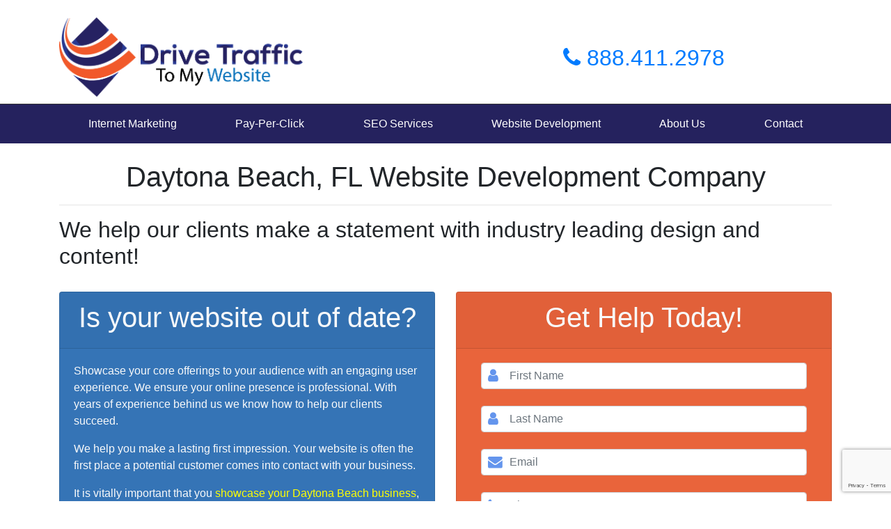

--- FILE ---
content_type: text/html
request_url: https://drivetraffictomywebsite.com/fl/daytona-beach/website-development-company
body_size: 6629
content:
<!DOCTYPE html>
	<html lang="en">
		<head>
		<!-- Google Tag Manager -->
		<script>(function(w,d,s,l,i){w[l]=w[l]||[];w[l].push({'gtm.start':
new Date().getTime(),event:'gtm.js'});var f=d.getElementsByTagName(s)[0],
j=d.createElement(s),dl=l!='dataLayer'?'&l='+l:'';j.async=true;j.src=
'https://www.googletagmanager.com/gtm.js?id='+i+dl;f.parentNode.insertBefore(j,f);
})(window,document,'script','dataLayer','GTM-MHVKZWP');</script>
		<!-- End Google Tag Manager -->
		    <meta charset="utf-8">
		    <meta http-equiv="X-UA-Compatible" content="IE=edge">
		    <meta name="viewport" content="width=device-width, initial-scale=1">
		    <meta name="csrf-token" content="kYfsnGBROtEUbud2h4STbPWxzjgjJbjjPhtPJ68z">
<link rel="apple-touch-icon" sizes="57x57" href="../../apple-icon-57x57.png">
<link rel="apple-touch-icon" sizes="60x60" href="../../apple-icon-60x60.png">
<link rel="apple-touch-icon" sizes="72x72" href="../../apple-icon-72x72.png">
<link rel="apple-touch-icon" sizes="76x76" href="../../apple-icon-76x76.png">
<link rel="apple-touch-icon" sizes="114x114" href="../../apple-icon-114x114.png">
<link rel="apple-touch-icon" sizes="120x120" href="../../apple-icon-120x120.png">
<link rel="apple-touch-icon" sizes="144x144" href="../../apple-icon-144x144.png">
<link rel="apple-touch-icon" sizes="152x152" href="../../apple-icon-152x152.png">
<link rel="apple-touch-icon" sizes="180x180" href="../../apple-icon-180x180.png">
<link rel="icon" type="image/png" sizes="192x192"  href="../../android-icon-192x192.png">
<link rel="icon" type="image/png" sizes="32x32" href="../../favicon-32x32.png">
<link rel="icon" type="image/png" sizes="96x96" href="../../favicon-96x96.png">
<link rel="icon" type="image/png" sizes="16x16" href="../../favicon-16x16.png">
<link rel="manifest" href="../../manifest.json">
<meta name="msapplication-TileColor" content="#ffffff">
<meta name="msapplication-TileImage" content="/ms-icon-144x144.png">
<meta name="theme-color" content="#ffffff">
<link rel="shortcut icon" href="../../favicon.ico" type="image/x-icon">
<link rel="icon" href="../../favicon.ico" type="image/x-icon">
    <!-- CSRF Token -->
	 					<meta name="description" content="Top rated web development company in Daytona Beach, FL creating professional sites that generate recognition and leads for your business. Call today!">
	    	<title>Website Development Company | Daytona Beach, FL | Creating Sites That Work For You</title>
	    	<link rel="canonical" href="website-development-company.html">

	    	    <!-- Styles -->
    <link href="../../assets/css/app.css" rel="stylesheet">

</head>
<body>
<!-- Google Tag Manager (noscript) -->
<noscript><iframe src="https://www.googletagmanager.com/ns.html?id=GTM-MHVKZWP"
height="0" width="0" style="display:none;visibility:hidden"></iframe></noscript>
<!-- End Google Tag Manager (noscript) -->
<div id="navCheck"></div>
<div id="fixedHeader">
	<div id="topHeader">
		<div class="container">
			<div class="row">
				<div id="logo" class="col-md-6 col-sm-12">
					<a href="../../index.html"><img src="../../assets/images/logo.png" class="img-fluid center-block" alt="Get More Traffic To Your Website"></a>
				</div><!--logo-->
				<div id="phone" class="col-md-6 text-center">
				
					<p><a href="tel:888.411.2978"><i class="fa fa-phone"></i> 888.411.2978</a></p>
				
				</div><!--phone-->
				 
			</div><!--row-->
		</div><!--container-->
	</div><!--topHeader-->
	
	</div>
	
<nav class="navbar navbar-expand-md navbar-light bg-blue">
	<div class="container">

  <button class="navbar-toggler" type="button" data-toggle="collapse" data-target="#navbarSupportedContent" aria-controls="navbarSupportedContent" aria-expanded="false" aria-label="Toggle navigation">
    <span class="navbar-toggler-icon"></span>
  </button>

  <div class="collapse navbar-collapse" id="navbarSupportedContent">

    <ul class="navbar-nav nav-fill w-100">
    	<li class="x" data-toggle="collapse" data-target="#exCollapsingNavbar2"><a href="#"><i class="fa fa-close"></i></a></li>
      <li class="nav-item">
        <a class="nav-link" href="../../internet-marketing-services.html">Internet Marketing</a>
      </li>
      <li class="nav-item">
        <a class="nav-link" href="../../ppc-agency.html">Pay-Per-Click</a>
      </li>
       <li class="nav-item">
        <a class="nav-link" href="../../seo-services.html">SEO <span class="hide-md">Services</span></a>
      </li>
       <li class="nav-item">
        <a class="nav-link" href="../../website-development-company.html">Website Development</a>
      </li>
       <li class="nav-item">
        <a class="nav-link" href="../../about.html">About Us</a>
      </li>
       <li class="nav-item">
        <a class="nav-link" href="../../contact.html">Contact</a>
      </li>
    
 
    </ul>
  
  </div>
</div>

</nav>

	<br />
	<div class="container">
		<h1 class="text-center">Daytona Beach, FL Website Development Company</h1>
		<hr />
		<h2>We help our clients make a statement with industry leading design and content!</h2>
		<br />
		<div class="row">
			<div class="col-md-6 margin-bottom">
				<div class="card bg-primary bg-custom-blue text-light sameHeight2">
					<div class="card-header"><h2 class="h1size text-center">Is your website out of date?</h2></div>
					<div class="card-body">
		
				<p>Showcase your core offerings to your audience with an engaging user experience. We ensure your online presence is professional. 
							With years of experience behind us we know how to help our clients succeed.
							</p>
<p>We help you make a lasting first impression. Your website is often the first place a potential customer comes into contact with your business. </p>

<p>It is vitally important that you <a href='https://it.wikipedia.org/wiki/Daytona_Beach'>showcase your Daytona Beach  business</a>, products and services in the best light.</p>
			</div><!--col-sm-6-->
		</div>
	</div>
			<div class="col-md-6">
				<div class="card bg-danger bg-custom text-light sameHeight2">
					<div class="card-header">
		
				<h2 class="text-center h1size">Get Help Today!</h2>
			</div>
			<div class="card-body">
			<form id="web">
				<div class="col-md-12">
				<span class="fa fa-user"></span>
				<input type="text" name="fName" placeholder="First Name" autocomplete='given-name' class="form-control">
				</div><br />
				<div class="col-md-12">
				<span class="fa fa-user"></span>
				<input type="text" name="lName" placeholder="Last Name"  autocomplete='family-name' class="form-control">
				</div><br />
				<div class="col-md-12">
				<span class="fa fa-envelope"></span>
				<input type="text" name="email" placeholder="Email" autocomplete='email' class="form-control">
				</div><br />
				<div class="col-md-12">
				<span class="fa fa-phone"></span>
				<input type="text" name="phone" placeholder="Phone" autocomplete='tel-national' class="form-control">
				</div><br />
				<div class="col-md-12">
				<input type="hidden" name="form" value="webDev">
				<input type="submit" class="btn btn-primary" value="I Need Web Help Now!">
			</div>
			</form>
			<div id="webcaptcha"></div>
		
	</div>
		</div>
		
		</div><!--row-->
	</div>


<hr />
<br />

		<div class="row flex">
			<div class="col-md-4 order-md-2">
				<img id="newsite" src="../../assets/images/new-website.gif" alt="I need a new website" class="img-fluid d-block mr-auto">
			</div>
			<div class="col-md-8 order-md-1">
				<h2 class="text-center text-md-left">Do I Need A New Website?</h2>
						<p>Web designers in Daytona Beach are great at design, but typically do not know how to properly build a website because they are not developers. An improperly developed website often needs to be re-built from the ground up.
						   The first issue we run across is a slow loading web page, and inconsistent user experience across different browsers.<br /><br />
						   The time and effort it takes to repair the issues on poorly built websites does not make financial sense. It generally is more cost effective to build a new site versus trying to repair an existing one.
						   It is important that you understand the costs, timelines and the pros and cons of sticking with your current website or building a new one. We present each client with a detailed analysis to help them make the choice that best matches their goals and budget.</p>

			</div><!--col-md-6-->
			
		</div>
		<hr />
		<div class="row flex margin-bottom">
			<div class="col-md-4">
				<img id="diy" src="../../assets/images/do-it-yourself-websites.jpg" alt="Do it yourself websites" class="img-fluid">
			</div>

			<div class="col-md-8">
				<h2 class="text-center text-md-left">Can I build my own website?</h2>
				        <p>This is a question we are asked by our clients and for some businesses a build-it-yourself website is the right move. For others it is most definitely not.
						   There are many website builders out there that allow you to create smaller website (just a few pages) and host it for a monthly fee. 
						   They are often optimized for mobile delivery and the pre-built templates allow simple modifications such as changing colors and adding photos.
						   However, if the goal of your website is to rank in search engines and you have a larger project that is expected to drive business you are going to need to have full control over your site.
						   Page load speed is becoming a more and more significant part of SEO. Choosing what elements are on your page, and how they are loaded has a direct effect your page speed. </p>
						   <p>Website builders do not allow for you to do this, but a custom built website allows you to control every detail. 
						   You should also remember that once you sign-up to a website-builder, you are locked into their monthly payment for as long as you want the site to appear on the internet. 
						   You are tied to the provider you choose and cannot take your website anywhere else. 
						   A professionally built website by an expert web development company gives you the control you need. You are not tied to a particular web host and you can move your website to any provider you choose.</p>
			</div><!--col-md-12-->
		</div><!--row-->

		

	</div><!--container-->
	<div class="altBlue">
		<div class="container">
			<div class="row">
				<div class="col-md-12">
					<h2 class="text-center">How Long Does It Take To Build A Website?</h2>
					<hr />
					<p>The short answer is longer than you think. It takes time to plan, prepare and execute. Even single landing page for a<a href='ppc-agency.html'> PPC ad campaign</a> takes time to design and develop properly.
						   Small business websites usually run in the 2 to 3 month range. Smaller sites can be done in about half that time frame.
						   Planning ahead and having realistic timelines helps. On average larger web development projects easily go into the six month time frame.</p>

					<p>It is essential that have at least one meeting with the developer or account executive before starting a web project. The larger the project the more meetings that will be required. This is built into the overall cost of the project.
					   A successful project outcome dictates that should expect one ore more meetings remotely or in person.
						</p>

					<hr />
					
				</div><!--col0-sm-12-->
			</div><!--row-->
		</div><!--container-->
	</div><!--altBlue-->

	

	
		<div class="container">
			<hr /> 
			<div class="row flex">
					<div class="col-md-6 order-md-2">
<img id="tipGif" src="../../assets/images/pro-tip.gif" alt="do not hire a web designer" class="img-fluid d-block mr-auto">
		</div>
				<div class="col-md-6 order-md-1">
			<div class="card bg-danger text-light">
				<div class="card-header"><h2 class="text-center">Don't Just Hire A Web Designer!!</h2></div>
				<div class="card-body">
					<p>You don't want a <a href='#'>web designer</a>. They are great at graphical layout but as a general rule they do not have the technical skills required to properly build your website.
						It takes a village! As a general rule it takes more than one person to <a href='../../website-development-company.html'>develop a website.</a> It often takes a team of people with different expertise.
						To build for success we tap into individual strengths for the products we deliver.</p>
				</div>
			</div>
		</div>
	
			<br />
			
		</div>
<div class="col-sm-12">
				<hr />
			</div>
			<div class="row flex">
				<div class="col-md-7">
					<h2>How Do I Make My Website Successful?</h2>
				
					<p>The first step is to define a website&#039;s goal. Once this is done we break that down into macro goals for each section of a website and plan with purpose.
						   With clear goals laid out we move into design and development. In this phase our developers and designers work side by side to ensure each feature on your website is built to work and perform as intended.<br /><br />
						   Keeping our client&#039;s mission first, we make sure branding guidelines and adhered too and looks beautiful across all screen sizes. Each component is checked to guarantee proper coding to minimize page speed and load times.</p>

				</div><!--col-md-6-->

				<div class="col-md-5">
					<img id='succesfulwebsite' src="../../assets/images/successful-website.gif" alt="how to make a successful website" class="img-fluid d-block mr-auto">
				</div><!--col-md-5-->

			</div><!--row-->
<div class="col-sm-12">
				<hr />
			</div>

			<div class="row flex">

				

				<div class="col-md-7 order-md-2">
					<h2>Successful SEO Starts During Development.</h2>
				
					<p> <a href='ppc-agency.html'>SEO</a> starts before any code is written or designs developed. From the first meeting we have search engine optimization in mind and plan out proper structure and organization. 
						   Content development is something we help our clients with on an on-going basis. We make sure each article or page produced is high quality and flows with the websites structure. 
						   With the major search engines cracking down on auto generated or do it yourself drag and drop websites 'Technical SEO' is more important than even. Every piece of code written needs to be optimized for speed and usability across all devices. </p>

				</div><!--col-md-6-->
					<div class="col-md-5">
					<img id="seo-website" src="../../assets/images/successful-seo.gif" alt="how to make seo my website" class="img-fluid d-block mr-auto order-md-1">
				</div><!--col-md-6-->
				

			</div><!--row-->
			<hr />







				<div class="row">
					<div class="col-md-12">
						<div class="card bg-primary bg-custom-blue  text-light margin-top-bottom">
							<div class="card-header">
								<h2 class="text-center">Modern Website Design and Development</h2>
							</div><!--cardheader-->
							<div class="card-body">
								<p>Basic website design principles have dramatic effects in the success of your project. The web design process can be the factor that determines if your site succeeds or not.
						   			Your project should only be entrusted to a team that has multiple skill sets including design and development.
						   		 </p>
							</div><!--card-body-->
						</div><!--card-->
					</div><!--col-md-12-->
				</div>

					<div class="row flex">

						

						<div class="col-md-7">
							<h2>Which Technologies Should I Use?</h2>
				
							<p>A lot of small business choose WordPress. While this works for some there are many more options available. It is important to identify your goals and then work with a developer who can help choose the technology best suited to meet those goals.
						   Depending on our clients needs, we have a ton of other solutions to work with from custom JavaScript, Laravel framework and more.
						   Presenting the best possible solution for your project is important to us. Because we really are experts in our field, we are not tied to one particular solution. We work with our clients to identify the unique needs of each project before submitting a solution.</p>

						</div><!--col-md-6-->
						<div class="col-md-5">
							<img src="../../assets/images/website-technologies.gif" alt="which technologies should I build my website in" class="img-fluid d-block mr-auto">
						</div><!--col-md-6-->

					</div><!--row-->
					<div class="col-md-12">
				<hr />
			</div>
					<div class="row flex">

						

						<div class="col-md-8 order-md-2">
							<h2>Do I Need Ongoing Support?</h2>
				
							<p>Websites are not meant to be static and never change. They should continually receive updates and support. We welcome the opportunity to be your partner and provide the support your site requires to maintain your online presence.<br /><br />
								When your project is launched rest assured it will be up-to-date and use the latest in web standards at that moment in time.</p>

						</div><!--col-md-6-->
						<div class="col-md-4 order-md-1">
							<img src="../../assets/images/website-support.gif" alt="website support services" class="img-fluid d-block mr-auto">
						</div><!--col-md-6-->

					</div><!--row-->


					<div class="row">
					<div class="col-md-12">
					<div class="card bg-primary bg-custom-blue  text-light margin-top-bottom">
							<div class="card-header">
								<h3 class="text-center">Expert Web Development Is The First Step Towards An Engaging Online Sales Funnel.</h3>
							</div><!--cardheader-->
							<div class="card-body">
								<p>Your website should have a purpose. Engaging and dynamic are just two pieces of the puzzle required for a <a href='internet-marketing-services.html'>successful online marketing campaign</a>.
									In order to engage and convert qualified leads, every part of you design should be developed with that goal in mind.</p>
								<p>Once you have a page that is designed to convert, our experts can help drive the right traffic to that page to increase your sales and customer base.
									We help your project succeed by focused and detailed planning and amazing customer services. Give us a try! </p>
							</div><!--card-body-->
						</div><!--card-->
					</div><!--col-md-6-->
				</div><!--row-->
				<hr />
			
<div class="row">
<div class="col-sm-12">
	
<div class="card   minHeightCard  margin-bottom bg-custom text-light">
	<div class="card-header">
		<h2 class="text-center">Start Your Web Development Project Today!</h2>
	</div>
					<div class="card-body">
<p class="text-center"><strong>Our Service is Second To None. Through attention to detail and outstanding customer service we will help your project succeed!</strong></p>
</div>
</div>
</div>
</div>
</div>

	<footer>
		<div id="insurance">
			<div class="container">
				<h2 class="text-center">Technology Partners That We Work With Daily!</h2>
				<hr />
				<div class="row text-center center-flex">
					<div class="col-md-2">
						<img src="../../assets/images/logos/ga.png" class="img-fluid" alt="Google Anaytlics Logo">
					</div><!--col-md-2-->
					<div class="col-md-2">
						<img src="../../assets/images/logos/sc.png" class="img-fluid" alt="Google Serach Console Logo">
					</div><!--col-md-2-->
					<div class="col-md-2">
						<img src="../../assets/images/logos/mseo.gif" class="img-fluid" alt="Majestic SEO Logo">
					</div><!--col-md-2-->
					<div class="col-md-2">
						<img src="../../assets/images/logos/lrt.png" class="img-fluid" alt="Link Research Tools Logo">
					</div><!--col-md-2-->
					<div class="col-md-2">
						<img src="../../assets/images/logos/moz.gif" class="img-fluid" alt="MOZ Logo">
					</div><!--col-md-2-->
				</div><!--row-->

				<div class="row text-center center-flex">
					<div class="col-md-2">
						<img src="../../assets/images/logos/sf.gif" class="img-fluid" alt="Screaming Frog Logo">
					</div><!--col-md-2-->
					<div class="col-md-2">
						<img src="../../assets/images/logos/sr.gif" class="img-fluid" alt="SEMRUSH Logo">
					</div><!--col-md-2-->
					<div class="col-md-2">
						<img src="../../assets/images/logos/kt.gif" class="img-fluid" alt="Keyword Tool Logo">
					</div><!--col-md-2-->
					<div class="col-md-2">
						<img src="../../assets/images/logos/aw.png" class="img-fluid" alt="Google Ads Logo">
					</div><!--col-md-2-->
					<div class="col-md-2">
						<img src="../../assets/images/logos/aa.gif" class="img-fluid" alt="Adobe Analytics Logo">
					</div><!--col-md-2-->
				</div><!--row-->

			
			</div><!--container-->
		</div><!--insurance-->
		
		<div id="footer">
			<div class="container">
				<h2>Get More Traffic To Your Website Today!</h2>
				<hr />
				<div class="row">
					<div class="col-sm-12">
				<form id="footerform">
					<div class="row">
				<div class="col-md-3 col-lg-4">
				<span class="fa fa-user"></span>
				<input type="text" name="fName" placeholder="First Name" autocomplete='given-name' class="form-control">
				</div><br />
				<div class="col-md-5 col-lg-4">
				<span class="fa fa-envelope"></span>
				<input type="text" name="email" placeholder="Email" autocomplete='email' class="form-control">
				</div><br />
				<div class="col-md-4 col-lg-4">
				<span class="fa fa-phone"></span>
				<input type="text" name="phone" placeholder="Phone" autocomplete='tel-national' class="form-control">
				</div><br />
				<div class="col-md-12">
				<input type="hidden" name="form" value="footerform">
				<input type="submit" class="btn btn-primary" value="Get Me More Traffic Today!">
			</div>
		</div>
			</form>
			<div id="footerformcaptcha"></div>
		</div>
	</div>
			
				<h2>Call Us - 888.411.2978</h2>

	
				<hr />
				<p id="copyright">&copy; 2000 - 2025 Drive Traffic | All Rights Reserved</p>
				<p id="sitemap"><a href="../../sitemap.html">Sitemap</a></p>
			</div><!--container-->
		</div><!--footer-->
	</footer>	
<script src="https://www.google.com/recaptcha/api.js?onload=onloadCallback&amp;render=explicit" defer></script>
<script src="../../assets/js/app.js"></script>
<script defer src="https://static.cloudflareinsights.com/beacon.min.js/vcd15cbe7772f49c399c6a5babf22c1241717689176015" integrity="sha512-ZpsOmlRQV6y907TI0dKBHq9Md29nnaEIPlkf84rnaERnq6zvWvPUqr2ft8M1aS28oN72PdrCzSjY4U6VaAw1EQ==" data-cf-beacon='{"version":"2024.11.0","token":"a34f0124d9844a37963a43662b6c0d38","r":1,"server_timing":{"name":{"cfCacheStatus":true,"cfEdge":true,"cfExtPri":true,"cfL4":true,"cfOrigin":true,"cfSpeedBrain":true},"location_startswith":null}}' crossorigin="anonymous"></script>
</body>
</html>


--- FILE ---
content_type: text/html; charset=utf-8
request_url: https://www.google.com/recaptcha/api2/anchor?ar=1&k=6Lenl0sUAAAAAGZhFugiE-QhfQthtg8iYQbEIEJZ&co=aHR0cHM6Ly9kcml2ZXRyYWZmaWN0b215d2Vic2l0ZS5jb206NDQz&hl=en&v=PoyoqOPhxBO7pBk68S4YbpHZ&size=invisible&anchor-ms=20000&execute-ms=30000&cb=bsbv24o4sqx7
body_size: 49580
content:
<!DOCTYPE HTML><html dir="ltr" lang="en"><head><meta http-equiv="Content-Type" content="text/html; charset=UTF-8">
<meta http-equiv="X-UA-Compatible" content="IE=edge">
<title>reCAPTCHA</title>
<style type="text/css">
/* cyrillic-ext */
@font-face {
  font-family: 'Roboto';
  font-style: normal;
  font-weight: 400;
  font-stretch: 100%;
  src: url(//fonts.gstatic.com/s/roboto/v48/KFO7CnqEu92Fr1ME7kSn66aGLdTylUAMa3GUBHMdazTgWw.woff2) format('woff2');
  unicode-range: U+0460-052F, U+1C80-1C8A, U+20B4, U+2DE0-2DFF, U+A640-A69F, U+FE2E-FE2F;
}
/* cyrillic */
@font-face {
  font-family: 'Roboto';
  font-style: normal;
  font-weight: 400;
  font-stretch: 100%;
  src: url(//fonts.gstatic.com/s/roboto/v48/KFO7CnqEu92Fr1ME7kSn66aGLdTylUAMa3iUBHMdazTgWw.woff2) format('woff2');
  unicode-range: U+0301, U+0400-045F, U+0490-0491, U+04B0-04B1, U+2116;
}
/* greek-ext */
@font-face {
  font-family: 'Roboto';
  font-style: normal;
  font-weight: 400;
  font-stretch: 100%;
  src: url(//fonts.gstatic.com/s/roboto/v48/KFO7CnqEu92Fr1ME7kSn66aGLdTylUAMa3CUBHMdazTgWw.woff2) format('woff2');
  unicode-range: U+1F00-1FFF;
}
/* greek */
@font-face {
  font-family: 'Roboto';
  font-style: normal;
  font-weight: 400;
  font-stretch: 100%;
  src: url(//fonts.gstatic.com/s/roboto/v48/KFO7CnqEu92Fr1ME7kSn66aGLdTylUAMa3-UBHMdazTgWw.woff2) format('woff2');
  unicode-range: U+0370-0377, U+037A-037F, U+0384-038A, U+038C, U+038E-03A1, U+03A3-03FF;
}
/* math */
@font-face {
  font-family: 'Roboto';
  font-style: normal;
  font-weight: 400;
  font-stretch: 100%;
  src: url(//fonts.gstatic.com/s/roboto/v48/KFO7CnqEu92Fr1ME7kSn66aGLdTylUAMawCUBHMdazTgWw.woff2) format('woff2');
  unicode-range: U+0302-0303, U+0305, U+0307-0308, U+0310, U+0312, U+0315, U+031A, U+0326-0327, U+032C, U+032F-0330, U+0332-0333, U+0338, U+033A, U+0346, U+034D, U+0391-03A1, U+03A3-03A9, U+03B1-03C9, U+03D1, U+03D5-03D6, U+03F0-03F1, U+03F4-03F5, U+2016-2017, U+2034-2038, U+203C, U+2040, U+2043, U+2047, U+2050, U+2057, U+205F, U+2070-2071, U+2074-208E, U+2090-209C, U+20D0-20DC, U+20E1, U+20E5-20EF, U+2100-2112, U+2114-2115, U+2117-2121, U+2123-214F, U+2190, U+2192, U+2194-21AE, U+21B0-21E5, U+21F1-21F2, U+21F4-2211, U+2213-2214, U+2216-22FF, U+2308-230B, U+2310, U+2319, U+231C-2321, U+2336-237A, U+237C, U+2395, U+239B-23B7, U+23D0, U+23DC-23E1, U+2474-2475, U+25AF, U+25B3, U+25B7, U+25BD, U+25C1, U+25CA, U+25CC, U+25FB, U+266D-266F, U+27C0-27FF, U+2900-2AFF, U+2B0E-2B11, U+2B30-2B4C, U+2BFE, U+3030, U+FF5B, U+FF5D, U+1D400-1D7FF, U+1EE00-1EEFF;
}
/* symbols */
@font-face {
  font-family: 'Roboto';
  font-style: normal;
  font-weight: 400;
  font-stretch: 100%;
  src: url(//fonts.gstatic.com/s/roboto/v48/KFO7CnqEu92Fr1ME7kSn66aGLdTylUAMaxKUBHMdazTgWw.woff2) format('woff2');
  unicode-range: U+0001-000C, U+000E-001F, U+007F-009F, U+20DD-20E0, U+20E2-20E4, U+2150-218F, U+2190, U+2192, U+2194-2199, U+21AF, U+21E6-21F0, U+21F3, U+2218-2219, U+2299, U+22C4-22C6, U+2300-243F, U+2440-244A, U+2460-24FF, U+25A0-27BF, U+2800-28FF, U+2921-2922, U+2981, U+29BF, U+29EB, U+2B00-2BFF, U+4DC0-4DFF, U+FFF9-FFFB, U+10140-1018E, U+10190-1019C, U+101A0, U+101D0-101FD, U+102E0-102FB, U+10E60-10E7E, U+1D2C0-1D2D3, U+1D2E0-1D37F, U+1F000-1F0FF, U+1F100-1F1AD, U+1F1E6-1F1FF, U+1F30D-1F30F, U+1F315, U+1F31C, U+1F31E, U+1F320-1F32C, U+1F336, U+1F378, U+1F37D, U+1F382, U+1F393-1F39F, U+1F3A7-1F3A8, U+1F3AC-1F3AF, U+1F3C2, U+1F3C4-1F3C6, U+1F3CA-1F3CE, U+1F3D4-1F3E0, U+1F3ED, U+1F3F1-1F3F3, U+1F3F5-1F3F7, U+1F408, U+1F415, U+1F41F, U+1F426, U+1F43F, U+1F441-1F442, U+1F444, U+1F446-1F449, U+1F44C-1F44E, U+1F453, U+1F46A, U+1F47D, U+1F4A3, U+1F4B0, U+1F4B3, U+1F4B9, U+1F4BB, U+1F4BF, U+1F4C8-1F4CB, U+1F4D6, U+1F4DA, U+1F4DF, U+1F4E3-1F4E6, U+1F4EA-1F4ED, U+1F4F7, U+1F4F9-1F4FB, U+1F4FD-1F4FE, U+1F503, U+1F507-1F50B, U+1F50D, U+1F512-1F513, U+1F53E-1F54A, U+1F54F-1F5FA, U+1F610, U+1F650-1F67F, U+1F687, U+1F68D, U+1F691, U+1F694, U+1F698, U+1F6AD, U+1F6B2, U+1F6B9-1F6BA, U+1F6BC, U+1F6C6-1F6CF, U+1F6D3-1F6D7, U+1F6E0-1F6EA, U+1F6F0-1F6F3, U+1F6F7-1F6FC, U+1F700-1F7FF, U+1F800-1F80B, U+1F810-1F847, U+1F850-1F859, U+1F860-1F887, U+1F890-1F8AD, U+1F8B0-1F8BB, U+1F8C0-1F8C1, U+1F900-1F90B, U+1F93B, U+1F946, U+1F984, U+1F996, U+1F9E9, U+1FA00-1FA6F, U+1FA70-1FA7C, U+1FA80-1FA89, U+1FA8F-1FAC6, U+1FACE-1FADC, U+1FADF-1FAE9, U+1FAF0-1FAF8, U+1FB00-1FBFF;
}
/* vietnamese */
@font-face {
  font-family: 'Roboto';
  font-style: normal;
  font-weight: 400;
  font-stretch: 100%;
  src: url(//fonts.gstatic.com/s/roboto/v48/KFO7CnqEu92Fr1ME7kSn66aGLdTylUAMa3OUBHMdazTgWw.woff2) format('woff2');
  unicode-range: U+0102-0103, U+0110-0111, U+0128-0129, U+0168-0169, U+01A0-01A1, U+01AF-01B0, U+0300-0301, U+0303-0304, U+0308-0309, U+0323, U+0329, U+1EA0-1EF9, U+20AB;
}
/* latin-ext */
@font-face {
  font-family: 'Roboto';
  font-style: normal;
  font-weight: 400;
  font-stretch: 100%;
  src: url(//fonts.gstatic.com/s/roboto/v48/KFO7CnqEu92Fr1ME7kSn66aGLdTylUAMa3KUBHMdazTgWw.woff2) format('woff2');
  unicode-range: U+0100-02BA, U+02BD-02C5, U+02C7-02CC, U+02CE-02D7, U+02DD-02FF, U+0304, U+0308, U+0329, U+1D00-1DBF, U+1E00-1E9F, U+1EF2-1EFF, U+2020, U+20A0-20AB, U+20AD-20C0, U+2113, U+2C60-2C7F, U+A720-A7FF;
}
/* latin */
@font-face {
  font-family: 'Roboto';
  font-style: normal;
  font-weight: 400;
  font-stretch: 100%;
  src: url(//fonts.gstatic.com/s/roboto/v48/KFO7CnqEu92Fr1ME7kSn66aGLdTylUAMa3yUBHMdazQ.woff2) format('woff2');
  unicode-range: U+0000-00FF, U+0131, U+0152-0153, U+02BB-02BC, U+02C6, U+02DA, U+02DC, U+0304, U+0308, U+0329, U+2000-206F, U+20AC, U+2122, U+2191, U+2193, U+2212, U+2215, U+FEFF, U+FFFD;
}
/* cyrillic-ext */
@font-face {
  font-family: 'Roboto';
  font-style: normal;
  font-weight: 500;
  font-stretch: 100%;
  src: url(//fonts.gstatic.com/s/roboto/v48/KFO7CnqEu92Fr1ME7kSn66aGLdTylUAMa3GUBHMdazTgWw.woff2) format('woff2');
  unicode-range: U+0460-052F, U+1C80-1C8A, U+20B4, U+2DE0-2DFF, U+A640-A69F, U+FE2E-FE2F;
}
/* cyrillic */
@font-face {
  font-family: 'Roboto';
  font-style: normal;
  font-weight: 500;
  font-stretch: 100%;
  src: url(//fonts.gstatic.com/s/roboto/v48/KFO7CnqEu92Fr1ME7kSn66aGLdTylUAMa3iUBHMdazTgWw.woff2) format('woff2');
  unicode-range: U+0301, U+0400-045F, U+0490-0491, U+04B0-04B1, U+2116;
}
/* greek-ext */
@font-face {
  font-family: 'Roboto';
  font-style: normal;
  font-weight: 500;
  font-stretch: 100%;
  src: url(//fonts.gstatic.com/s/roboto/v48/KFO7CnqEu92Fr1ME7kSn66aGLdTylUAMa3CUBHMdazTgWw.woff2) format('woff2');
  unicode-range: U+1F00-1FFF;
}
/* greek */
@font-face {
  font-family: 'Roboto';
  font-style: normal;
  font-weight: 500;
  font-stretch: 100%;
  src: url(//fonts.gstatic.com/s/roboto/v48/KFO7CnqEu92Fr1ME7kSn66aGLdTylUAMa3-UBHMdazTgWw.woff2) format('woff2');
  unicode-range: U+0370-0377, U+037A-037F, U+0384-038A, U+038C, U+038E-03A1, U+03A3-03FF;
}
/* math */
@font-face {
  font-family: 'Roboto';
  font-style: normal;
  font-weight: 500;
  font-stretch: 100%;
  src: url(//fonts.gstatic.com/s/roboto/v48/KFO7CnqEu92Fr1ME7kSn66aGLdTylUAMawCUBHMdazTgWw.woff2) format('woff2');
  unicode-range: U+0302-0303, U+0305, U+0307-0308, U+0310, U+0312, U+0315, U+031A, U+0326-0327, U+032C, U+032F-0330, U+0332-0333, U+0338, U+033A, U+0346, U+034D, U+0391-03A1, U+03A3-03A9, U+03B1-03C9, U+03D1, U+03D5-03D6, U+03F0-03F1, U+03F4-03F5, U+2016-2017, U+2034-2038, U+203C, U+2040, U+2043, U+2047, U+2050, U+2057, U+205F, U+2070-2071, U+2074-208E, U+2090-209C, U+20D0-20DC, U+20E1, U+20E5-20EF, U+2100-2112, U+2114-2115, U+2117-2121, U+2123-214F, U+2190, U+2192, U+2194-21AE, U+21B0-21E5, U+21F1-21F2, U+21F4-2211, U+2213-2214, U+2216-22FF, U+2308-230B, U+2310, U+2319, U+231C-2321, U+2336-237A, U+237C, U+2395, U+239B-23B7, U+23D0, U+23DC-23E1, U+2474-2475, U+25AF, U+25B3, U+25B7, U+25BD, U+25C1, U+25CA, U+25CC, U+25FB, U+266D-266F, U+27C0-27FF, U+2900-2AFF, U+2B0E-2B11, U+2B30-2B4C, U+2BFE, U+3030, U+FF5B, U+FF5D, U+1D400-1D7FF, U+1EE00-1EEFF;
}
/* symbols */
@font-face {
  font-family: 'Roboto';
  font-style: normal;
  font-weight: 500;
  font-stretch: 100%;
  src: url(//fonts.gstatic.com/s/roboto/v48/KFO7CnqEu92Fr1ME7kSn66aGLdTylUAMaxKUBHMdazTgWw.woff2) format('woff2');
  unicode-range: U+0001-000C, U+000E-001F, U+007F-009F, U+20DD-20E0, U+20E2-20E4, U+2150-218F, U+2190, U+2192, U+2194-2199, U+21AF, U+21E6-21F0, U+21F3, U+2218-2219, U+2299, U+22C4-22C6, U+2300-243F, U+2440-244A, U+2460-24FF, U+25A0-27BF, U+2800-28FF, U+2921-2922, U+2981, U+29BF, U+29EB, U+2B00-2BFF, U+4DC0-4DFF, U+FFF9-FFFB, U+10140-1018E, U+10190-1019C, U+101A0, U+101D0-101FD, U+102E0-102FB, U+10E60-10E7E, U+1D2C0-1D2D3, U+1D2E0-1D37F, U+1F000-1F0FF, U+1F100-1F1AD, U+1F1E6-1F1FF, U+1F30D-1F30F, U+1F315, U+1F31C, U+1F31E, U+1F320-1F32C, U+1F336, U+1F378, U+1F37D, U+1F382, U+1F393-1F39F, U+1F3A7-1F3A8, U+1F3AC-1F3AF, U+1F3C2, U+1F3C4-1F3C6, U+1F3CA-1F3CE, U+1F3D4-1F3E0, U+1F3ED, U+1F3F1-1F3F3, U+1F3F5-1F3F7, U+1F408, U+1F415, U+1F41F, U+1F426, U+1F43F, U+1F441-1F442, U+1F444, U+1F446-1F449, U+1F44C-1F44E, U+1F453, U+1F46A, U+1F47D, U+1F4A3, U+1F4B0, U+1F4B3, U+1F4B9, U+1F4BB, U+1F4BF, U+1F4C8-1F4CB, U+1F4D6, U+1F4DA, U+1F4DF, U+1F4E3-1F4E6, U+1F4EA-1F4ED, U+1F4F7, U+1F4F9-1F4FB, U+1F4FD-1F4FE, U+1F503, U+1F507-1F50B, U+1F50D, U+1F512-1F513, U+1F53E-1F54A, U+1F54F-1F5FA, U+1F610, U+1F650-1F67F, U+1F687, U+1F68D, U+1F691, U+1F694, U+1F698, U+1F6AD, U+1F6B2, U+1F6B9-1F6BA, U+1F6BC, U+1F6C6-1F6CF, U+1F6D3-1F6D7, U+1F6E0-1F6EA, U+1F6F0-1F6F3, U+1F6F7-1F6FC, U+1F700-1F7FF, U+1F800-1F80B, U+1F810-1F847, U+1F850-1F859, U+1F860-1F887, U+1F890-1F8AD, U+1F8B0-1F8BB, U+1F8C0-1F8C1, U+1F900-1F90B, U+1F93B, U+1F946, U+1F984, U+1F996, U+1F9E9, U+1FA00-1FA6F, U+1FA70-1FA7C, U+1FA80-1FA89, U+1FA8F-1FAC6, U+1FACE-1FADC, U+1FADF-1FAE9, U+1FAF0-1FAF8, U+1FB00-1FBFF;
}
/* vietnamese */
@font-face {
  font-family: 'Roboto';
  font-style: normal;
  font-weight: 500;
  font-stretch: 100%;
  src: url(//fonts.gstatic.com/s/roboto/v48/KFO7CnqEu92Fr1ME7kSn66aGLdTylUAMa3OUBHMdazTgWw.woff2) format('woff2');
  unicode-range: U+0102-0103, U+0110-0111, U+0128-0129, U+0168-0169, U+01A0-01A1, U+01AF-01B0, U+0300-0301, U+0303-0304, U+0308-0309, U+0323, U+0329, U+1EA0-1EF9, U+20AB;
}
/* latin-ext */
@font-face {
  font-family: 'Roboto';
  font-style: normal;
  font-weight: 500;
  font-stretch: 100%;
  src: url(//fonts.gstatic.com/s/roboto/v48/KFO7CnqEu92Fr1ME7kSn66aGLdTylUAMa3KUBHMdazTgWw.woff2) format('woff2');
  unicode-range: U+0100-02BA, U+02BD-02C5, U+02C7-02CC, U+02CE-02D7, U+02DD-02FF, U+0304, U+0308, U+0329, U+1D00-1DBF, U+1E00-1E9F, U+1EF2-1EFF, U+2020, U+20A0-20AB, U+20AD-20C0, U+2113, U+2C60-2C7F, U+A720-A7FF;
}
/* latin */
@font-face {
  font-family: 'Roboto';
  font-style: normal;
  font-weight: 500;
  font-stretch: 100%;
  src: url(//fonts.gstatic.com/s/roboto/v48/KFO7CnqEu92Fr1ME7kSn66aGLdTylUAMa3yUBHMdazQ.woff2) format('woff2');
  unicode-range: U+0000-00FF, U+0131, U+0152-0153, U+02BB-02BC, U+02C6, U+02DA, U+02DC, U+0304, U+0308, U+0329, U+2000-206F, U+20AC, U+2122, U+2191, U+2193, U+2212, U+2215, U+FEFF, U+FFFD;
}
/* cyrillic-ext */
@font-face {
  font-family: 'Roboto';
  font-style: normal;
  font-weight: 900;
  font-stretch: 100%;
  src: url(//fonts.gstatic.com/s/roboto/v48/KFO7CnqEu92Fr1ME7kSn66aGLdTylUAMa3GUBHMdazTgWw.woff2) format('woff2');
  unicode-range: U+0460-052F, U+1C80-1C8A, U+20B4, U+2DE0-2DFF, U+A640-A69F, U+FE2E-FE2F;
}
/* cyrillic */
@font-face {
  font-family: 'Roboto';
  font-style: normal;
  font-weight: 900;
  font-stretch: 100%;
  src: url(//fonts.gstatic.com/s/roboto/v48/KFO7CnqEu92Fr1ME7kSn66aGLdTylUAMa3iUBHMdazTgWw.woff2) format('woff2');
  unicode-range: U+0301, U+0400-045F, U+0490-0491, U+04B0-04B1, U+2116;
}
/* greek-ext */
@font-face {
  font-family: 'Roboto';
  font-style: normal;
  font-weight: 900;
  font-stretch: 100%;
  src: url(//fonts.gstatic.com/s/roboto/v48/KFO7CnqEu92Fr1ME7kSn66aGLdTylUAMa3CUBHMdazTgWw.woff2) format('woff2');
  unicode-range: U+1F00-1FFF;
}
/* greek */
@font-face {
  font-family: 'Roboto';
  font-style: normal;
  font-weight: 900;
  font-stretch: 100%;
  src: url(//fonts.gstatic.com/s/roboto/v48/KFO7CnqEu92Fr1ME7kSn66aGLdTylUAMa3-UBHMdazTgWw.woff2) format('woff2');
  unicode-range: U+0370-0377, U+037A-037F, U+0384-038A, U+038C, U+038E-03A1, U+03A3-03FF;
}
/* math */
@font-face {
  font-family: 'Roboto';
  font-style: normal;
  font-weight: 900;
  font-stretch: 100%;
  src: url(//fonts.gstatic.com/s/roboto/v48/KFO7CnqEu92Fr1ME7kSn66aGLdTylUAMawCUBHMdazTgWw.woff2) format('woff2');
  unicode-range: U+0302-0303, U+0305, U+0307-0308, U+0310, U+0312, U+0315, U+031A, U+0326-0327, U+032C, U+032F-0330, U+0332-0333, U+0338, U+033A, U+0346, U+034D, U+0391-03A1, U+03A3-03A9, U+03B1-03C9, U+03D1, U+03D5-03D6, U+03F0-03F1, U+03F4-03F5, U+2016-2017, U+2034-2038, U+203C, U+2040, U+2043, U+2047, U+2050, U+2057, U+205F, U+2070-2071, U+2074-208E, U+2090-209C, U+20D0-20DC, U+20E1, U+20E5-20EF, U+2100-2112, U+2114-2115, U+2117-2121, U+2123-214F, U+2190, U+2192, U+2194-21AE, U+21B0-21E5, U+21F1-21F2, U+21F4-2211, U+2213-2214, U+2216-22FF, U+2308-230B, U+2310, U+2319, U+231C-2321, U+2336-237A, U+237C, U+2395, U+239B-23B7, U+23D0, U+23DC-23E1, U+2474-2475, U+25AF, U+25B3, U+25B7, U+25BD, U+25C1, U+25CA, U+25CC, U+25FB, U+266D-266F, U+27C0-27FF, U+2900-2AFF, U+2B0E-2B11, U+2B30-2B4C, U+2BFE, U+3030, U+FF5B, U+FF5D, U+1D400-1D7FF, U+1EE00-1EEFF;
}
/* symbols */
@font-face {
  font-family: 'Roboto';
  font-style: normal;
  font-weight: 900;
  font-stretch: 100%;
  src: url(//fonts.gstatic.com/s/roboto/v48/KFO7CnqEu92Fr1ME7kSn66aGLdTylUAMaxKUBHMdazTgWw.woff2) format('woff2');
  unicode-range: U+0001-000C, U+000E-001F, U+007F-009F, U+20DD-20E0, U+20E2-20E4, U+2150-218F, U+2190, U+2192, U+2194-2199, U+21AF, U+21E6-21F0, U+21F3, U+2218-2219, U+2299, U+22C4-22C6, U+2300-243F, U+2440-244A, U+2460-24FF, U+25A0-27BF, U+2800-28FF, U+2921-2922, U+2981, U+29BF, U+29EB, U+2B00-2BFF, U+4DC0-4DFF, U+FFF9-FFFB, U+10140-1018E, U+10190-1019C, U+101A0, U+101D0-101FD, U+102E0-102FB, U+10E60-10E7E, U+1D2C0-1D2D3, U+1D2E0-1D37F, U+1F000-1F0FF, U+1F100-1F1AD, U+1F1E6-1F1FF, U+1F30D-1F30F, U+1F315, U+1F31C, U+1F31E, U+1F320-1F32C, U+1F336, U+1F378, U+1F37D, U+1F382, U+1F393-1F39F, U+1F3A7-1F3A8, U+1F3AC-1F3AF, U+1F3C2, U+1F3C4-1F3C6, U+1F3CA-1F3CE, U+1F3D4-1F3E0, U+1F3ED, U+1F3F1-1F3F3, U+1F3F5-1F3F7, U+1F408, U+1F415, U+1F41F, U+1F426, U+1F43F, U+1F441-1F442, U+1F444, U+1F446-1F449, U+1F44C-1F44E, U+1F453, U+1F46A, U+1F47D, U+1F4A3, U+1F4B0, U+1F4B3, U+1F4B9, U+1F4BB, U+1F4BF, U+1F4C8-1F4CB, U+1F4D6, U+1F4DA, U+1F4DF, U+1F4E3-1F4E6, U+1F4EA-1F4ED, U+1F4F7, U+1F4F9-1F4FB, U+1F4FD-1F4FE, U+1F503, U+1F507-1F50B, U+1F50D, U+1F512-1F513, U+1F53E-1F54A, U+1F54F-1F5FA, U+1F610, U+1F650-1F67F, U+1F687, U+1F68D, U+1F691, U+1F694, U+1F698, U+1F6AD, U+1F6B2, U+1F6B9-1F6BA, U+1F6BC, U+1F6C6-1F6CF, U+1F6D3-1F6D7, U+1F6E0-1F6EA, U+1F6F0-1F6F3, U+1F6F7-1F6FC, U+1F700-1F7FF, U+1F800-1F80B, U+1F810-1F847, U+1F850-1F859, U+1F860-1F887, U+1F890-1F8AD, U+1F8B0-1F8BB, U+1F8C0-1F8C1, U+1F900-1F90B, U+1F93B, U+1F946, U+1F984, U+1F996, U+1F9E9, U+1FA00-1FA6F, U+1FA70-1FA7C, U+1FA80-1FA89, U+1FA8F-1FAC6, U+1FACE-1FADC, U+1FADF-1FAE9, U+1FAF0-1FAF8, U+1FB00-1FBFF;
}
/* vietnamese */
@font-face {
  font-family: 'Roboto';
  font-style: normal;
  font-weight: 900;
  font-stretch: 100%;
  src: url(//fonts.gstatic.com/s/roboto/v48/KFO7CnqEu92Fr1ME7kSn66aGLdTylUAMa3OUBHMdazTgWw.woff2) format('woff2');
  unicode-range: U+0102-0103, U+0110-0111, U+0128-0129, U+0168-0169, U+01A0-01A1, U+01AF-01B0, U+0300-0301, U+0303-0304, U+0308-0309, U+0323, U+0329, U+1EA0-1EF9, U+20AB;
}
/* latin-ext */
@font-face {
  font-family: 'Roboto';
  font-style: normal;
  font-weight: 900;
  font-stretch: 100%;
  src: url(//fonts.gstatic.com/s/roboto/v48/KFO7CnqEu92Fr1ME7kSn66aGLdTylUAMa3KUBHMdazTgWw.woff2) format('woff2');
  unicode-range: U+0100-02BA, U+02BD-02C5, U+02C7-02CC, U+02CE-02D7, U+02DD-02FF, U+0304, U+0308, U+0329, U+1D00-1DBF, U+1E00-1E9F, U+1EF2-1EFF, U+2020, U+20A0-20AB, U+20AD-20C0, U+2113, U+2C60-2C7F, U+A720-A7FF;
}
/* latin */
@font-face {
  font-family: 'Roboto';
  font-style: normal;
  font-weight: 900;
  font-stretch: 100%;
  src: url(//fonts.gstatic.com/s/roboto/v48/KFO7CnqEu92Fr1ME7kSn66aGLdTylUAMa3yUBHMdazQ.woff2) format('woff2');
  unicode-range: U+0000-00FF, U+0131, U+0152-0153, U+02BB-02BC, U+02C6, U+02DA, U+02DC, U+0304, U+0308, U+0329, U+2000-206F, U+20AC, U+2122, U+2191, U+2193, U+2212, U+2215, U+FEFF, U+FFFD;
}

</style>
<link rel="stylesheet" type="text/css" href="https://www.gstatic.com/recaptcha/releases/PoyoqOPhxBO7pBk68S4YbpHZ/styles__ltr.css">
<script nonce="-bJ8xDFRSo4XHwlxbljMkw" type="text/javascript">window['__recaptcha_api'] = 'https://www.google.com/recaptcha/api2/';</script>
<script type="text/javascript" src="https://www.gstatic.com/recaptcha/releases/PoyoqOPhxBO7pBk68S4YbpHZ/recaptcha__en.js" nonce="-bJ8xDFRSo4XHwlxbljMkw">
      
    </script></head>
<body><div id="rc-anchor-alert" class="rc-anchor-alert"></div>
<input type="hidden" id="recaptcha-token" value="[base64]">
<script type="text/javascript" nonce="-bJ8xDFRSo4XHwlxbljMkw">
      recaptcha.anchor.Main.init("[\x22ainput\x22,[\x22bgdata\x22,\x22\x22,\[base64]/[base64]/[base64]/[base64]/[base64]/[base64]/KGcoTywyNTMsTy5PKSxVRyhPLEMpKTpnKE8sMjUzLEMpLE8pKSxsKSksTykpfSxieT1mdW5jdGlvbihDLE8sdSxsKXtmb3IobD0odT1SKEMpLDApO08+MDtPLS0pbD1sPDw4fFooQyk7ZyhDLHUsbCl9LFVHPWZ1bmN0aW9uKEMsTyl7Qy5pLmxlbmd0aD4xMDQ/[base64]/[base64]/[base64]/[base64]/[base64]/[base64]/[base64]\\u003d\x22,\[base64]\x22,\x22wrTCszzDijhrCsKsw7DDuMK6wrJoCDjDvyDDjsKFwpRhwp4lw6VUwr8iwpsUQhDCtRRhZjcAGsKKTErDksO3KW/Cm3MbGF5yw448wprCoiEIwpgUETHCtTVhw5TDuTVmw5vDrVHDjw88PsOnw4PDrGU/wonDpG9Nw7FFJcKTcMKec8KUOMKqM8KfAl9sw7N8w6bDkwkeBiAQwoDCnMKpODldwq3Dq2E5wqk5w5HCqjPCsy/CgBjDicOUWsK7w7NqwpwMw7ggG8OqwqXCmXkcYsO9YHrDg3LDpsOifzrDrCdPQGpzTcKtBAsLwrIqwqDDpld3w7vDscKUw4bCmicZCMK4wpzDnsOTwqlXwqsvEG4WbT7CpD7DgzHDq17CiMKEEcKdwoHDrSLCgEAdw506KcKuOW/CnsKcw7LCmMKPMMKTUTRuwrlPwqg6w61Zwo8fQcKNCR03CzBlaMOrL0bCgsKsw4BdwrfDiB56w4gbwrcTwpNrfHJPNWspIcOLVhPCsH/Dj8OeVUdbwrPDmcOEw48FwrjDq3UbQTgNw7/Cn8KQLsOkPsKtw5J5Q3zCjg3Cllh3wqx6AMKyw47DvsKhK8KnSkTDo8OOScO4HsKBFUfCocOvw6jCrBbDqQVcwpgoasK4wpAAw6HCosOTCRDCssOawoEBExxEw6EyXA1Aw7x1dcOXwrHDm8Osa3UlCg7Dj8K6w5nDhGPCmcOeWsKVAn/DvMKZGVDCuCpcJSVkf8KTwr/[base64]/w5LCksKMwo7Dp8OeBWPDonAJw6zDjhcNZ8OjHXczckvDvjbClBVUw5QqN2Z9wqp9c8OPSDVDw4jDoyTDg8Kxw51mwrfDlMOAwrLCkgEFO8KFwpzCsMKqWcKsaAjCqSzDt2LDtsO0asKkw4YNwqvDoiI+wqllwpfCk3gVw7nDh1vDvsO0wrfDsMK/F8KLRG57w7nDvzQcOsKMwpk7wppAw4xeGw0hdsK1w6ZZNi18w5pAw47Dmn47RsO2dRkaJHzCiXfDvDNTwqlhw4bDkMO8P8KIVU1AesOFFsO8wrYPwol/EiXDmjlxH8KPUG7CpArDucOnwoo1UsK9RcOXwptGwqhWw7bDrBVJw4gpwpZ3U8OqGFsxw4LCr8KDMhjDhMOHw4p4wpNAwpwRSU3DiXzDhUnDlwsAFxt1c8K9NMKcw6E2MxXDr8Khw7DCoMK/[base64]/DpsKewrLDrlzCujvDnHZfMMKYEMOsaz1nwr1kw5dKwonDn8O2PD/DrkloP8KOGjrDixEeO8OuwonCrMOMwrLCq8O5LG3DqcKlw78BworDnQPDsy40wovDoEcMwp/CqsOfdsK4wrjDtMKaKRowwovCth4yMcOEwoo1UcOyw6UobUdZHMOneMKeZDPDsi9mwoRfwpzDs8OMwoc3RMOMw7HCu8Oww63DsljDh3dUwovCisKYwpXDrcOZSsOkwpM6JHFnbcOww4jCkAABETjCqcOgdW1IwrLDm1RPw7R0f8KJB8K/[base64]/[base64]/EcO+woAkw6HChRdtLEHDqMKDw6EgI8KSw5LDvsOFe8OGwrQqbj/Ci2TDvxpUw67CpHNaf8KoPEbDmyppw5hXWMKTM8KON8KnZWgpwpgNwqdww4Elw5xGw7/DgyE2XU4XBMKjw65GPMOWwo7DucOVN8K7w4jDilJgO8OMQMK1dX7CpxlWwqFrw4/ClWF6Zxlhw6zCt1IzwphNMcO5e8OqIy4nIR5Pwp7Cn1JSwp/CkUvCvUPDq8KIeFPCuH1zMcOrw6lJw74MJMO/OXYqY8OdVsKsw4d6w5Y3FSpFWcOqw43CtcODGcK7KTfCicKdL8K+woLDgMONw7Quw5/DiMOywqxkHBQUwpfDpMOVaF7DjMOOesODwrEOXsODbmF8SQ3Dr8KIfsK1wr/Cs8O0bl3Cng/DrVvCkWRsfcOGIcORwrLDqsORwpdswo9uX3xBGMOKwrcfP8OceSbCrcKVWkDDvDYfd0ZQB0PClsKcwqYZFDjCncKEVVTDsCrCusK2w7FQAMOow6HCs8KjYMO3G3PDtMK+wrYiwrjCvcK4w7/Du1rClnAow5wKwoAlw4zChsKcw7LDnsOMUcKDHsOhw7RSwpDDhsK3wpl6w7PCugNuL8KdCcOqYE3Ds8KaNnnCmsOGw6IGw7JFw6EYJ8OxasKwwqc6w7XCjG3DtsKjwojChMOFNDdLw6pQAcKJXsK3A8KcLsOHLHrCj0VGwrjDjsO/w6/ChnJsFMKJeVpoU8OXw6Egw4F0MGjDrSZlw6dNw7XCnMK7w40oIMKTwqnCt8O/AlnCk8KZw4Mcw5xYw6IeHsKkwqoyw4JxF13CuxDCqcOJw4Ytw5kaw77CgcK9BsOfUBvDo8OfGcO2fm/ClcKoPlTDuVBtUh3DvQnDtlYdWMO3PMKQwpjDhMKHS8K1w7U1w4oMYkUcwpZkw7/DpcK2cMOUwo8zwo4tYcKuwoHCrMKzwpI2O8ORw4Z4wpPDoGfCpMOUwp7CvsOlw7URFsOdZcK7wpDDniPCg8KYwqE2HiEuVRXCv8OnS1N2dMKHWnHClsOhwqbDhQIKw4/DinzCv3XCoTN3A8Klwq/DqlR0wrrCjSlnwo/Cv2LCjMK8ImAzwoPCq8KOw5/[base64]/CgcK5woEwPMO1wrlrwp7Ct0/CsRxiIFXCpsKXFcOwNXPDtBnDijkzw7/CtWFECsOHwrVMUTjDmMORwojDtcO3wrPCmcOac8KDIsOldsK6csKIwpkHM8KgKW8kwo/[base64]/[base64]/[base64]/DqCcMZFYGGh/DmUDDsDNCRhXCiMOZw4JubsKVJkBIw5NxU8Otwqhkw73CpyoUWcOywoA9cMKLwrsJa1Jmw5o2wp8fwrrDv8K/w5fDmVNSw4gnw6jCmBkSCcOOw59TWMOsYWrCkj7Cs0IacMOcWkbCs1FPM8KyDMK7w6/CkzjDjXs/wp8Ew4lSw641woXDgsO2w7rDmMK/YxLDkg00GUBoEiQrwrttwqUpwrN2w5RWBC3CpDzCmMKvwok/w5x4w67Ct2lDw6rCszPCmMKSw6LCnHzDnz/CkMObBQdPJcOzw7d+w6vCmcK6wrZuwppowpRyG8Orw6jCrsKWTXrCk8OMw600w53CiBUIw63DmcKfLEEmTBLCrWJSYMOfTmnDv8KOwpLCuyzCi8KJw7PCmcKpwoQBUsKVZcK+IMOGwrjDmEB0woZywqDCtWsfDsKELcKrODDConUnP8KHwo7DgsOqHAdeP1/CiHnCpTzCpT4hOMOeGMOoekTCq3jDlxzDg2XCiMOPdcOfwqrCkMO9wqhTZD3DjcOECcOPwpPDucKfHcK8RwZdYGjDk8OUEcK1Jmoww4pRw5rDhxZtw6fDpsK+w64+w6kIfmMqDChPwp4rwrnDsHkpYcKfw7bCiwAiDiHDrAh/AMOXbcO9IGDDi8KFwoYsKsOWEHR/wrI7w5XDusO8MxXDuW3DksKLGUYOw5vCqsKbw5jClcKxw6bCum8Uw6zCtRvCpMKUEnxkHhQOwrPDisOaw4jChMOBw7w1XF12eWlVwpvCr3PCtXHCmMOEwojChcKBQF7DpEfCoMOtw5XDjcKFwr8lFB7CjAg3XjjCrcOXAmvDmXjDnsOcwr/CnHQhMxgzw7vDs1XDiQ4NEQ18w4fDvE5JbxJdC8KdVMOFKT/DsMK5HcOGw4IYYUxAwpjCosO9A8O/HSgnRMONw4rCsTvCv0gdwoTDgsOYwqvCh8OJw6vCsMKvwowww7/CqsOGfsKmwqnDoDk6wrN4W2jCgMOJw6vDjcKoX8Oia3vCpsOKTSXCpU/DrMKOw4gNI8Kmw7zDjVLCmsKlayZcCMKMasO9wqvDqcKDwpMWwpPDpnZHwp/DrMKtwq9mSsKZDsKqfBDDiMOGV8KCw7w3DWt/[base64]/CihXDlsOzBsO5wp7CniDDkC7DswBBXcKrUCvDnMKcRMOtwrN4wpzCrhLCjsKjwrVcw59nwojCjUB0RcKaPiI8wrh2w7kfw6PCmCQrYcKzw7JOwr/[base64]/CpMKsbwTDqcK0CRc/DsKYU8O+wr/DnRTDmMKWw43CvcOmwrPDi1NHbjU7wos3UDzDk8KQw6oww44Cw7wrwrvDt8KbdXwrw6xXw6fCs0rDr8O1C8OCNMOUwqDDg8KET3gVwrQLYlIHHcKDw4vCuFXDj8OPwqZ9TsKvKUU/[base64]/ClMOXw45tN8KeXsKoeMOBBMOLwrYEwohQw7DDjG4Lwp7CilxXwq7DrBdKw7XDgEA7aF1UQMKyw7UtN8OXPMOhV8KFGMOiZzJ0wpJ4VwjDocOvw7PDh07Csg8IwrhkaMKmAcKVwq/[base64]/Cj3DvCROw4vCvVlTBMK0TcKIw4vCqU3DoVwkwotoScKyMnEtw69OQEHDhMO0wpNvwqoCJkLDk0QbL8KKw4N6IcO4NE7DrMK5woDDqnvDoMOCwppLw5hvWsOFWsKrw5PCscKdQQHCjsOww6TCj8OQFBrCrFjDmzVAwrIRwoDCm8OiR33DlS/ClcOkMG/CqMO+wohVBMOlw5AHw6MmHFADX8KMDUrCn8Ojw5p4w7zCisKvw5QsLAfDpUPCkQpSw6g7wrI8Oxs5w71wezzDvQMJwqDDpMKvVQp0woZ/w4cEwrHDnjHDnzDCpMOGw5PDpMO7IwduNsKBwrvDpHXDsCYYesKOM8OswooMCsOYw4LCscKjwrnDsMO3OCZ2UjbDi3fCscOqwqPCr080w4bCgMOcI0bCgMKzdcKtI8O1wo/ChynCrCtuN33CsFNHw4zClAk8XsKmJMO7TyfDtRzCj18xF8O/[base64]/DsltNJcKbUVvClmA8wqbCpEklw51XG8K5ahfCpwnDpsOrWXbCpHIWw5lNZsK2EcKoVVo5SgvCkkfCpcK8VlTCilnDpUxXBcKrw5MAw6/[base64]/DrcO9bB7Dhk/DmFE8MMKCwrDDi8OdwoLDvFkYwqrDtcOaS8OBw7A8FgzDh8OVbBtEw7XCrEnCog9Xwqs4D0oaF0XDhE3ClsO+AQXDlsKnwoAOecOfw77DmMO/[base64]/Csx0TOMO/GRzChMKre3FQwrdnw6JTR8Kdw54ow5twwoHCg07DuMKGR8KKwqtswrgnw4/CuDgzw7rDrwDCk8KFw4QuZS5wwrDCiUJfwrgqZcOmw7rClEBjw5nDp8OTNcKAPBfDpATCqH91wqhVwoobVsO+Gl8qw7/[base64]/OnDDnMKRF8KcX3DCgAIbfcOIw7/DgSXDo8KxRmcBw5pawogQw6VcA0ZMwppaw53Dlk1hAcOTSMORwpljUXcmDWbCmx0pwrLDk0/DoMK/QmnDrcKFLcODw5/[base64]/woQJZsKvw7NDUVPCpcOzfUnDjsKbw4J8w73DpMKBw4t6XDF1w4nCuz5ew5duQiQ7w4rCqMKTwpzDmMKpwopuwpfCki5Cwp7Cq8KMHsONw5pjccOjKgXCpFjCm8Kdw7/Crloda8KlwoYYA3YNfGLCvMOhTHbDk8KIwoZPw4o4cnbDhRMZwqTDl8KHw6nCq8Ksw4ZEXCQdIlk9VBnCucOTVmV9w7TCsA3CmH0Uw5ILw7sUwrLDp8OWwooZw7TChcKTwqHDoVTDoyzDsHJtw7VkG0/CncOVw5TCisK+w5nDgcOVdMK4fcO4w6nCuErCtsKpwp5SwoLCv2Jfw7PCq8K/WRYawrjCvjzDiw3ClcOTwp3CvSQ3wp1XwrLDmsKGDcKsRcOtfkZpLQgzUsK0w48tw449OUYwXsOiFVM2JxHDnzFYV8OIME04AsKRcn3CoXTDmU1gw6I8w5/ChcKywq9ewrDDoyZIKxxmwojDo8Oxw6zChBnDiSbDisO9wqldw6zCmQNXwr3CuQDDt8Kvw6HDnV8iwp0lw6J/wrzDnUXCqG7DunPDkcKjIz3DksKnwqfDkVUywpM1J8KUwq5OLMKyXcKOw5DCpMODAxfDhMKnw59Sw5xow7TCtgx0IFzDmcOZwqjCgA9gFMKQwq/CtcOGfRPCosK0w59wTcOswoUCNcKvwoovOMK0XDnCk8KaH8OtZn7DmmNHwoUlckHCmsKYwqHDs8OpwqzDh8OATG4dwqnDv8K2wpM1ZWbDssOteGvDqcKcV2rDu8OGwocRfsO/MsKowq1/VFHDi8Kzw7XDoyLCmcKHw5LCgFvDnMKrwrMqfmJpPHApwpjDu8O1fjnDuhBAdcOtw7Q7w5wew6BZCGjCmcO3LGPCqcKTFcOPw6vDmxtJw43CgHdCwpZywrHDqynDmsKdwqEHH8OTwqHCrsOOw7rDqMOiwpxxEUbDmwBaKMOow7LCucO7w4/[base64]/DjlNdw5TCvlLDrMKRwoHDiMKaV8KMPAg6w4XCv3tVwrYIwoVNE0JadlvDpMOdwrJTZypWw63CjFDDmhjDoS8+LGkZNAItwpRkw6/ClsOZwpvCncKbWsOnw5U5wpoDwpkxwpbDiMOLwrDDuMKiLMK9eDh/czBad8O4w79Cw6EOw5wnwpjCqwU8JnZUc8OBJ8KLUAPCuMOjYD91woHCucO5wpHCnXXDk1/[base64]/Dm8OSBh0RwqPDmkDCjcO6wprDv8ONUwDDpsKXwp7CnyjCvFw7wrnDusKLwoJhw4hLwrfDvcKlwqjCqQTDkcKbwoHDgXRWwrtpw4cHw6zDmMKkbMKww78rc8OScMK4cCvCgMKOwoBVw73DjxvCvDAwdk/ClhEHw4fCl0xlaTTChxfCtMOMAsK7wpIOaCbDosO0PEYWw4bCmcOYw6LCoMK0QsOmwrNoFmPDqsOVKkJhwqnCjFDDlsK7w4jDqT/DuW/[base64]/wpvDqcOMFMKrwp3DlMOQw7Y2fMOpwro3w4XCjTNAwpVcw4ULwqsCRQnCgAxVw6tMX8OCa8OxdsKFw659HMKDRcKtw4vCjsOHYMKFw4DCnysaXQ/[base64]/CrlTCv2wgRcOmwp/ClToUdTJpwrrCm8OZwoIqw6USwrfCkhgPw43Dq8OcwqwNXlHDqcKgBW9fEy/DvcKMwpYhw616SsKCez3CqnQUdcK2w7LDvUFULmM1wrXCjC1Aw5ZxwqzCrDXDqQRZZMKbdkTDn8Kyw6grPSrCvDTDsitKwr/DlcKsW8Oxw5Nnw6bCjMKLCVQrRMOvwrPCisO6dMO3bCbCiVQAcMKMw6PCrSNdw54owr5Ed0jDicKceBHDuFJSTMOQw54iUEjDsXXDq8K3w5XDqizCvsKgw6ZJwrnDmCREKlUnEHpvw709w4XCojDCnRvDq2B+w7NuCm4QNzLCisOtEMOcw7gUMTp/Ty7DsMKRa3phQW8tVMOXVMK4KixhBAvClcOET8KNNkY/[base64]/Dgno3w6LDlsOXw4sgwrBTw7LDmMOwwrkVU0XCrUBjwp5yw63Cm8OVasKVw6XDm8K0D0xww4EGN8KgDifDumRveVjCtMKgCh3Dv8Kiw6fDjT9HwqXChMOAwrpGw6fCscO/[base64]/[base64]/CqWXCrsOeHSsHw4HDsWnCnHdzWh7CkcOkNcK9wqvCr8O9EMOTw7TCocOfw5NJNm81TFc+ElwVwoLDm8OywovDnlJ8RCIRwqHCogRXDsK9E2FxGsO9J10pZy/CncO6wp0OMkbDt1TDnTnClsOsR8Ozw48+VsO8w7LDn0/CiTfCuw7CpcK8LUYywr9Ewp3DvXjDjz8Zw7ljKAwBJsKJIMOGw73ClcOcY3zDvsK4IMOdwrcuZcK/[base64]/CicOFS8K8w7t0LsKDc1nCrcO1wrPCig3CuCBswrolRQxbwqrCu1JUwpgXwqDCosKbwrfCrMO6HXVlwrx/wq92IcKNXnnCmSXCgCV6w5HCs8OfIcKSQSlAwrVUw7nCgh4WaEMJJjNgwoXCj8KTPsO5wq7ClcKaIQQ8c29GGCHDoAbDh8OfUUzCi8OPOsKDZ8OewpYrw5QWwqDCoH4nCMOEwq81cMOlw5vCkcO8K8OrUzzCq8KhDyLCgMO4BsO+wpDDkQLCssOOw5vDlGrCjg/CuHPDkGovw680woUJX8Olw6UAWF8iwrvDrg/[base64]/CvlDDtyLClE5RwrF2wowFDcORw6vDpnguY0dowod1OBt/w43CtlFVwq0Cw4NBw6VtOcOGPXQbw4zCtBrCj8OZwpzCk8O3wrVPCQrCoGkvw4/CiMKowpdrwqYew5TDt2XDgmjCmMO7X8KnwpMQYTh9ecOnOsKjbj9aeUBBdcOuTsO7XMO/[base64]/CsUnCvnpLZhlWWcKXCsK3Y8OMKsKPwq9hw7Vqw7gUUcOCw41Re8Opdm1ZYMO/wpcSw73CmwkpciBSwpBcwrfCsWltwp/DpcOSaS4cMcKXH0nDtT/Cr8KQXcO7LVbCt1nChcKXbsK0wqFJw5vCo8KJLm7CiMOxTEBewqNtWB3Di0/[base64]/[base64]/Dqi7CvFPCmgnDsmPCk0zDl18pD3zCgFvCsXZGQMOWwocNwpBuwpk/wotGw6lgaMKmNTLDlFVGCMKYw4EFUBYAwop/KcKOw75pw5DDpcK7wpUdLsOMwqAfScOZwq/Ds8OewrLCqDNOwq/[base64]/DusOMw50Iw4bCmGp2XsOqwrfDoyfCt29Gw5LCgMOSw4LChsK2w6NCdcKhWno/e8O+YV9hNQRYw6vDqSJiwq9SwpZpw4jCgSgRwp/CrB4FwoZtwqNVQgTDr8OzwrBiw517OQNmw41nw5PCqMOgP0BiWWzDqXzCtcKXwp7Dp3cIw6I4wp3DtHPDsMKRw4/ChVx6w4xiw6scb8KuwoXDoRnDlldke2A7wqXDvQnDkCzDhAtJwrzDihvCnUdsw7xlw43CvEPCosKSKMKUwqvDqcOCw5Q+LDlPwq5hHcKjwpTCgzLCosORwrVLw6bCqsKUwpDCghkewqfDsA5/[base64]/w40jwqBXwqzCjcOBSXVDUh3CocKsw5AFw5PChkYdw7FkLMK6wrbDhcKCEsKzw7XDqMKHw4w6w65YAkt/wq8TDDXCqW/CgMOOSX7Dk0DDtRUdAMO/wqjCpEA8wo7Ck8KbLl9tw7/Dg8OhZcKzAQTDuSbCqjIiwopVYhXCp8OJw7kTW3bDtwzDpcODNEXDtMKDCBtDBMKOMRJIwoTDh8O8YzoXw4RTaz0Yw4U9H0jDssKswrkoJ8OnwoXCv8OWF1XChsOMwrbCsR3DtsOEwoAew4E1fnbCrMOufMONexrDssKhLzrDicOkwoJJfCAaw5I7C09/W8OewoFaw5nCtcOiw74pYC3Cvj4Iwoplw4pWw5Usw4gsw6PDv8Ocw58Kf8KsFSvDp8Kzwodiw57CmS/DicOjw7oiPmhTw5XDqsK0w5l4OzFUw7zCsnnCv8OQZ8KEw6fCnlZUwodCw70dwrjCqsKvw7tdSXXDsDDDiCPCtcKSWsKwwq48w4bDp8O/[base64]/[base64]/[base64]/DkS3DpsOtwrdEwq/CtsO6C3DCusKAw6rDj0V2aMK0w4hNw6vCrsKiVcOsARHCt3HDvxDDnjwjOcKPUzLCtMKXwp5gw4EQTsKdwo7Cq2rDqsK6OxjDrHhlVcK/ScKGZWrChRXCo17DjVlvXMKywr7DtBlzE2UMRx9gf11ow5Z7Mw3DnXLDicKMw5vCoU8/R13DpTwCLnLCm8O6wrcoRMKWUXUVwrhQcl1Xw77DucOnw4jCpAU0wqJ1YQABwohaw6XCm3h+wpxOHcKNwqPCpcOQw4Ikw6wNDMOhwrXCvcKDEcO7wo7DkVTDqCrCj8Ouwr/DiUoyHChswrjDljnDgcOUCy3CjHxPwrzDlVzCpRc6w6F7wrrDmsOQwrZrworCrjHDmsOVw74lMSscwrIiCsKow7LCm0PDrFPCsB7CiMK9wqVVwpbCg8Kbw6rCjWJ0RsOtw57DvMOvwrxHHWzCscKywo9TRMO6w4LDnMOjw7jDiMOyw7HDjU7DpMKLwox/[base64]/DuABDLMOACzo9w41Hw6rDlSfDqcKMw4sqwoLDq8Ond8KiJMOmacOnUcOQwrZXJcOtCzQ2fsKZwrTChcODwprDvMKHw7fCosKDPGl1f3/Cg8OZSjNFJQJlVDlAwojCo8KLGxHCvsOAMnHChVhWw4wRw7XCtMOmw5hZAcOqwosOXUfDjcOWw5F6HhvDjydOw5TCj8Ovw4fCvi3Ck1nDucKewrE0wrYjfjoFw6rCoifCrsK2woBiw5rCoMO6bMOvwqwcwqJlw6fDunHDvcKWPkTDlsKKw7/CicOMWsKLw7xmwqxfMUo4Ezh3BHrDrnV/wq4vw6jDi8KDw5LDrcO4CMKwwr4WYcKZX8K9w4TCjVQVNTTCr2DDuVLDvcKuw7TDocOkwpFNw6UOdTjCqA/CvHXClS7DsMOdw7lsEsK6wqN8ZsOLHMKpBsODw7XCvsK/w41/woxSw5TDqzM/w5YPwqbDiwtcZcOrIMO9w5jDlcOYdjolw63DqB1Vcx99FRfDncKND8KqQiYdWsOJeMOcwrbCj8ObwpXDlMOqZjbCjsKOY8Kyw4TDjsK6U3/DmX51w4jDjsKBZyrCv8Okw5nDqXPCtMK9bcO6F8KrZMK8w73DnMO/BsOWwpldw7FGPcOlw5JNwq41V1d3w6V4w4rDmsKJwoZ7wp/CpsOAwqtEw4fDn1DDpMOqwr/[base64]/DhQFowprDrwbDr3jDn8ONFmHCjsOBw5dlecKcERM/JBLDlV8twoB1ITHDuG/DlcOAw6Ivwodgw79gHsOGw6tWPMK4wpIdeiARw4PDkcOjeMOWajscwpRsWsK1wpV4OjV5w5fDncO3w5sxUDvCtcObHMOswr7Cm8KWw6HDmT/[base64]/CpSslw4/DjsKFecOWOybDuxUXw586wq0/CsOBKMOOwqHCsMKVwptwMQhUbnLDpzbDhjvDicOKw5V6TsKMwqDDl08weVXDslrDoMK2wqTDoBQ7w6nCgcOUEsO1AmJ7w4DCoGILwqBDQsOiwoDCtlXCjcOUwp9dOMOmw4zChCbDgC7DmsKwGi9rwrMvNGVoWsKawpsGNgzCucKdwqoWw4/[base64]/[base64]/LTABAMO+wpbDq8Kgw70yBsOnHMKxw43Cr8OyMsKHwojDiEVWXMK9W2xrb8KDwoQpYmLDm8O3w710FzNHwpFKMsOGwrZTOMOHwp3CrCYqOAhNwpATwoxPDHk/BcOYRMK2eQjDu8O9w5LCpmR/DMKPcFtJwpHCgMK9b8KpWsKIwpcvwqvCtAUHwrI5bU3DuEoow74EBUzCssO5UhBwOFnDqMODQy7CmzPDhh90AQdjwr7DnUXDq3drwoHDszMQwpUswpM2PMOuw7x7L3HDvsKlw417AEQdFMO1wqnDlmYIFBnCiw3CpcOqwpgow5vDmw/ClsOQc8OGw7TDgcONw4wHw7RGw5fCn8Ohw6cVwqg1w7HCgcOqBcOLfMKGTVNICcOkw6LCucOPLMKjw5bCj0fDqMKXSwbCgMO6Bx1TwrtgIMOORcOXE8OHBcKVwqjDnTxYwrdJw6MLwqEtw7vDmMORwpnCgxnDpX/[base64]/Cg3p6TMKhbzJtYG4Vwo/[base64]/w5nChgldcsKdwo9BTVnCqz/[base64]/[base64]/ChsKiw6g8wrvDgVVOwpsOwptLTTkrJ8K2IlnDuTDCvsORw59Lw7V0w5NRUF9UOMOqDS3CqMKhacOVAWlQQynDvltaw63ClAcEJsKmw7N8w7pjw6M0woFqJl0mIcOzSMOtw5Z/wrojw6vDl8K/CsKxwocdLCxQFcKJwp1sVS4ee0QxwozDrMO7KsKYA8OvATTCiQLCu8OtDcKVEmZxw63DrcOVRMO5wpI8M8KfJXXCtsOEw73CqmnCoj5+w6/[base64]/wr3CvTB3w4HCh8K+wo5+w6HDmRpYw6HDo8KNw6BZwo8OI8K8McOqw4fDpW57by5Uw5TDusKEwp/CvnnCokrCvQzCimHCiTTDplEKwpIJWjHCh8Ktw67CqMKAwqJMHwvCk8K6w43DlRhOKMKmw5/[base64]/Ci2zDq8KEw7JuA8OEcl4FRsKaMsKfSsKXFUZkOsKMwp4OFkbDl8K3R8O/wowgwr0SNG51w60Ywp/DlcK8LMKDwrA1wqzDmMO4w5XCjl4aV8OzwozDgQjCmsO3w5Eyw58uwofCk8OOw7TDjTd7wrE/wpZVw6LChCTDnDhmbX1XOcKlwqJNZ8OBw63ClknDqsOAw65rT8OnE13CtsKyDBIoTyUKwoogw4dibFnDqMOFe1DDr8K5LVYEwrJtEcOsw5LChTzCi3vCuCnCqcK2w5/CrcO5YMKnVCfDn1dOw5lnd8O8w68Tw5wQTMOsKRzDv8K/eMKHw5vDisKYXV02MsK+wrbDrn5tw5nCkVvClMOrYsOdDhTDshXDohLCpcOjL2fDrwAuwr16AUpSLsObw75EAMKdw6bDr2HCgy7DqMKrw5DCpRdzw4nCvBtpasKCwpfDoAvDnhNXw63DjEcXwrjDgsKZe8KcMcKtw7vCsANKVTnCu2NXwrZBRy/Cpwg4w7zCgMKBckU2wpAbwpV4wqVKw4IxNMOYbMOvwq9cwo08RXTDsEYjP8OBwpDCtnR4w4Azw6XDtMOdA8KDP8OcBV4iwoM6wpLCocOmYcKFClJ7OMOiNxfDg0PDmk/DqcOzbsO7w6UBDsOOwpXCgRgHw6TCksOUNcKrwrrCijrDgGR3wrMEw5cRwqd/[base64]/bEjCn8KbGcKhCMO2KsKQRcKrwpsDw44YVwUGC2IRw5jDkWPCnGpBwoXCnsO3YAUvOy7Dl8OLAEtUb8KkfmTDscOeKVtTw6VywrPCscKZSnHCoG/[base64]/Hz95W01oTX9nKXLCo1rDkcKqLhnDkxPDnTTCpxzDpD/CmjzChxbDhcOyFsK1FU3DksOqE09JPCVBXBvCv3stZy1KdcKgw6vDpsODSMOlZcOULMKzJBQjLywnw6zCusKzJ3xewo/CoB/DvsK9w5XDrmjDo2ATw7Maw6kDccOywp7DhXZ0woLDuHzCtMK4BMOWw64/HMK/dAJDBsO9wrlIwpXCmjPDosOgwoDDicKjwrJAw4HCpHPCrcKhDcO1wpfClcOOwrjDsUjCmH46QFPCjnYuw5IuwqLClj/DrcKXw6zDjgMcHcKlw5zCmsKSLMO5w7kXw7TDtcOPw5LCkMOawrPDqMKeOgYuSD0YwqxZKMO/ccK1YBBQcC5PwpjDvcOrwqI5wpLDsTBJwrlEwqPCogvCqgwmwqHDrwDDkcKuXHF6IiDDosOuWMO2w7NmW8KkwqzDoArCmcKvGsO6HT/DrxYKworDpATCkjgNWcKTwqrDqhDCucO3ecK1ems7WMOow7wxWi3CnzzCsHVuIsODE8Olwp/DoyLDs8OhGDzDty7CmUI2W8KCwoTCnlnCtifCl3DDt2/Cj3vCsSoxCX/[base64]/Dk8OWw6R4wp88ZTTCtMO1wpoEwowaw7NoCcKzDsKjw73DicOWwrYrBG/DgMOIw4PCn13DncKmw4rCqsOBw4Q6T8OJFsKaS8OCAcKPwqQSM8OJKgADw5HCmzJuw55mw6TDhAfCksOLRsOfJTjDsMKJwovDoCFjwpxoGQ8jw4M4XcOkNsObw4BGMgNYwqFMPBzCjUZ6ScO3YhEWUsKTw5DDqCJxYcK/esOcS8OoAjvDrhHDs8ODwp/Cr8KYwoTDkcOaV8Kswo4DH8Knw5UvwpvCjDwzwqREw7TCmwbDlXgcEcOtV8O6XRcwwq8mV8ObTsOBVFkoGHHCuSPDpUrCmjLDi8OhacOdw4nDhhdawqNyTMKuLQjCp8KKw7RNZElBw6Uew65uRcOYwq5LAUHDmWc4wq9JwogfWkcRw4/DjMKIf1/CrTvChsOIf8KxOcKgEixdXcKLw43CvcKpwrosa8KHw61TIiQcYAfDsMKUw6xHw7Y7LsKew7QdE1dkeVrDgRUswpfCuMOBw7XCvUtnw68gSh7Cu8K7BWApwq7Dt8KQCj9XCz/[base64]/Ki5Gwo9zEcOBLWwEw6nDrUHDh1RgwpxYHgbCjMKxamNOOD3DoMKVwrwLFcOVw4rCisKRwp/CkBFUSEHCmcKjwqPCgWcGwo7DhsOHw4UrwqvDnsKUwpTCisKCch4xwr7CmHDCvH5twr3Dg8K3w5MzIMK3w5pLL8KqwqMZdMKjwprCqcKIfsOcRsKow6fCiRnDksKRw4kBX8O9DMOqVMOmw7/[base64]/DkgZww6cSOjhURVtSwrI9VXI0EU4STnfCoixlw53CsSrDo8KXw5/CpjhLHEoyworDtSbCvMKxw5Mew5ltw5/CjMKowrcRfjrCtcKBw5YdwpBhwpXCo8K7w4nCmXR3bmNSw6pLSHsneHDDrcK0w60rFmkXbFIEwqLCimvDlGHDmjvDvCHDo8OqfToWw6vDowJFw5/CuMOHCAbDtMOJbsK3wrFiXsKuw4RrKQTDlF7CjnfDrEwEwpFRw6F4WcO0w5lMwpt1AkYFwq/DtWrCn3Ucwr86UATDhsOMfCNawrUsbsKJR8K/w57CqsKKU1s/wrklwqJ7VMOtw79uBMK7w4kMccKTwqgaO8Omwr0NPcKAMcKDCsKDHcO/[base64]/DvnVLwqTDmHIawoTCgEnCqHpyI2lhZcKNNh1uB0TDgXHDrMOLwq7CssKCKG7ClVLCnAg8UXTCh8OTw7V7wotfwrNswql3axDCt3vDkcOYaMOgPMKvRWE6wr/CglQNw6XCiE/[base64]/DtcOEA183aXhbwpN8f8OQwqHDgMKnwp1NU8OXw70yZcKXw5tbcsKgHkTDnMO2Q2HDsMKoLHs7SsOgw6ZNKR5tNyHCicK1GBMCCnjDgkQQw4HDthBRwo/DnwfDsChCw6fCocO7exPDg8Orc8Knw6VTfMO8wpdhw5QRwrvCq8KEwq8OWFLDmsO5Mm1LwqvCmlRhEcORTRzCmlRgeXLDvMKrU3bCkcKfw6hbwqfChcKCCsO5IDrDkcONIEEtOEAHVMOLP00ow5xnNcORw7/[base64]/DvMKbwp7DrkAQFMOHwozDmsOQw4chNBYsRsOqw67DhDdgw6xEw57DuH14wr/DvmXCmMK4w6LDrMOBwpnCtMKYfMODfsKfUMObw51JwrxGw5dZw6DCv8OMw48QW8KpfmrCvi/CqxjDscK4woLCl2/CosKFbjRsUCPCsz3DrsOrBMKkb1XCtcKgKVkHZcOoUHbCtsKLH8O7w7dhTj9Aw7/DjsOywqXCuCZtw5nCrMKwaMK5IcK+AzLDnnM0VwrDrDbCjFrDgnASwrRgYsKQw49bUsOrKcKuWcONwoB0e27Dn8KYw54IG8OewodZwrLCvRQtw7jDoDcbdHxDCVzCjsKgwrZLwqbDssOgw5l/[base64]/wofDocKsAVbDoMK6fmbDjVbCsQ/Dpj8YBsOaHcKVTMKfwpQ4w5FPw6HDscOOw7TDojzCjcOcw6Ufw4/DnQLDqUJraDcqIGfCh8KLwrNfDMORwqoKwp0BwrhYasKxw6vDgcOxKh8ofsOOwp8Cw6LCkRgfbcOFADzCr8KiacOxI8O2w7gSw6tMZsKGH8KDPMKWw5jCl8KEwpTCi8KuNGrCh8Omw4d9w4/DjxMAwqBuwp3CvhlbwrbDuldfwqnCrsOPDQ55AMKVw6wzaE/CtwrDhMKpwr9gwrLDvGTCtsKhwoQKeSUOwpoGwrnCpMK3RMKtwrzDpMK6w4Elw5jCgMO4wooVKMKQwqkKw4rCrAwEFBs6worDlDwBw5DCkcKlDMO5wo1iKMKJaMOGwrBTwrLCvMOAwojDiBLDpQDDtDbDvgHCnsOjcWvDscOiw7luYXXDgj7Dnn/DtxrCkF4vwoTCqMKcFV0dwq0rw5TDjMOow4s5DsO/YMKkw4oEwqdBWMOqw6HCrcKpw4V9KcKoWD7Dp2zDqMKIWg/[base64]/[base64]/WsKXazhKw6vDqXDCp8OCJsKJfcOOwozClcKKRsK5w7jDmcOnwpRGe0wLwqPDisK1w7NvXcOYccOnwqF+ecKTwplow7jCpMOAJMKIw5TDn8KzESLDiwDDpsOQw5vCssKpWwhVHMOtdcOTwoM1wowbK009CysvwrXCh0rCmcKacRbClgzDjg\\u003d\\u003d\x22],null,[\x22conf\x22,null,\x226Lenl0sUAAAAAGZhFugiE-QhfQthtg8iYQbEIEJZ\x22,0,null,null,null,0,[21,125,63,73,95,87,41,43,42,83,102,105,109,121],[1017145,101],0,null,null,null,null,0,null,0,null,700,1,null,0,\[base64]/76lBhnEnQkZnOKMAhk\\u003d\x22,0,0,null,null,1,null,0,1,null,null,null,0],\x22https://drivetraffictomywebsite.com:443\x22,null,[3,1,1],null,null,null,0,3600,[\x22https://www.google.com/intl/en/policies/privacy/\x22,\x22https://www.google.com/intl/en/policies/terms/\x22],\x22NTo44Vln4SW9gOgoOKQ7X5u9Y+wgcWgFwmgsYl4uPCQ\\u003d\x22,0,0,null,1,1768760787900,0,0,[182,13,56,232,112],null,[220,35,185,122,67],\x22RC-35_L8UgfA2bLSQ\x22,null,null,null,null,null,\x220dAFcWeA5d8EooDatqpuIZBoZiY_1aeSJRWlhi7zIL8TIpsd4assQxzcwDbNVTlGWhEwUs3KvcOMy38gMMp8WvUI6eLSa-nK8bNQ\x22,1768843587889]");
    </script></body></html>

--- FILE ---
content_type: text/html; charset=utf-8
request_url: https://www.google.com/recaptcha/api2/anchor?ar=1&k=6Lenl0sUAAAAAGZhFugiE-QhfQthtg8iYQbEIEJZ&co=aHR0cHM6Ly9kcml2ZXRyYWZmaWN0b215d2Vic2l0ZS5jb206NDQz&hl=en&v=PoyoqOPhxBO7pBk68S4YbpHZ&size=invisible&anchor-ms=20000&execute-ms=30000&cb=z1wosoh133wi
body_size: 49125
content:
<!DOCTYPE HTML><html dir="ltr" lang="en"><head><meta http-equiv="Content-Type" content="text/html; charset=UTF-8">
<meta http-equiv="X-UA-Compatible" content="IE=edge">
<title>reCAPTCHA</title>
<style type="text/css">
/* cyrillic-ext */
@font-face {
  font-family: 'Roboto';
  font-style: normal;
  font-weight: 400;
  font-stretch: 100%;
  src: url(//fonts.gstatic.com/s/roboto/v48/KFO7CnqEu92Fr1ME7kSn66aGLdTylUAMa3GUBHMdazTgWw.woff2) format('woff2');
  unicode-range: U+0460-052F, U+1C80-1C8A, U+20B4, U+2DE0-2DFF, U+A640-A69F, U+FE2E-FE2F;
}
/* cyrillic */
@font-face {
  font-family: 'Roboto';
  font-style: normal;
  font-weight: 400;
  font-stretch: 100%;
  src: url(//fonts.gstatic.com/s/roboto/v48/KFO7CnqEu92Fr1ME7kSn66aGLdTylUAMa3iUBHMdazTgWw.woff2) format('woff2');
  unicode-range: U+0301, U+0400-045F, U+0490-0491, U+04B0-04B1, U+2116;
}
/* greek-ext */
@font-face {
  font-family: 'Roboto';
  font-style: normal;
  font-weight: 400;
  font-stretch: 100%;
  src: url(//fonts.gstatic.com/s/roboto/v48/KFO7CnqEu92Fr1ME7kSn66aGLdTylUAMa3CUBHMdazTgWw.woff2) format('woff2');
  unicode-range: U+1F00-1FFF;
}
/* greek */
@font-face {
  font-family: 'Roboto';
  font-style: normal;
  font-weight: 400;
  font-stretch: 100%;
  src: url(//fonts.gstatic.com/s/roboto/v48/KFO7CnqEu92Fr1ME7kSn66aGLdTylUAMa3-UBHMdazTgWw.woff2) format('woff2');
  unicode-range: U+0370-0377, U+037A-037F, U+0384-038A, U+038C, U+038E-03A1, U+03A3-03FF;
}
/* math */
@font-face {
  font-family: 'Roboto';
  font-style: normal;
  font-weight: 400;
  font-stretch: 100%;
  src: url(//fonts.gstatic.com/s/roboto/v48/KFO7CnqEu92Fr1ME7kSn66aGLdTylUAMawCUBHMdazTgWw.woff2) format('woff2');
  unicode-range: U+0302-0303, U+0305, U+0307-0308, U+0310, U+0312, U+0315, U+031A, U+0326-0327, U+032C, U+032F-0330, U+0332-0333, U+0338, U+033A, U+0346, U+034D, U+0391-03A1, U+03A3-03A9, U+03B1-03C9, U+03D1, U+03D5-03D6, U+03F0-03F1, U+03F4-03F5, U+2016-2017, U+2034-2038, U+203C, U+2040, U+2043, U+2047, U+2050, U+2057, U+205F, U+2070-2071, U+2074-208E, U+2090-209C, U+20D0-20DC, U+20E1, U+20E5-20EF, U+2100-2112, U+2114-2115, U+2117-2121, U+2123-214F, U+2190, U+2192, U+2194-21AE, U+21B0-21E5, U+21F1-21F2, U+21F4-2211, U+2213-2214, U+2216-22FF, U+2308-230B, U+2310, U+2319, U+231C-2321, U+2336-237A, U+237C, U+2395, U+239B-23B7, U+23D0, U+23DC-23E1, U+2474-2475, U+25AF, U+25B3, U+25B7, U+25BD, U+25C1, U+25CA, U+25CC, U+25FB, U+266D-266F, U+27C0-27FF, U+2900-2AFF, U+2B0E-2B11, U+2B30-2B4C, U+2BFE, U+3030, U+FF5B, U+FF5D, U+1D400-1D7FF, U+1EE00-1EEFF;
}
/* symbols */
@font-face {
  font-family: 'Roboto';
  font-style: normal;
  font-weight: 400;
  font-stretch: 100%;
  src: url(//fonts.gstatic.com/s/roboto/v48/KFO7CnqEu92Fr1ME7kSn66aGLdTylUAMaxKUBHMdazTgWw.woff2) format('woff2');
  unicode-range: U+0001-000C, U+000E-001F, U+007F-009F, U+20DD-20E0, U+20E2-20E4, U+2150-218F, U+2190, U+2192, U+2194-2199, U+21AF, U+21E6-21F0, U+21F3, U+2218-2219, U+2299, U+22C4-22C6, U+2300-243F, U+2440-244A, U+2460-24FF, U+25A0-27BF, U+2800-28FF, U+2921-2922, U+2981, U+29BF, U+29EB, U+2B00-2BFF, U+4DC0-4DFF, U+FFF9-FFFB, U+10140-1018E, U+10190-1019C, U+101A0, U+101D0-101FD, U+102E0-102FB, U+10E60-10E7E, U+1D2C0-1D2D3, U+1D2E0-1D37F, U+1F000-1F0FF, U+1F100-1F1AD, U+1F1E6-1F1FF, U+1F30D-1F30F, U+1F315, U+1F31C, U+1F31E, U+1F320-1F32C, U+1F336, U+1F378, U+1F37D, U+1F382, U+1F393-1F39F, U+1F3A7-1F3A8, U+1F3AC-1F3AF, U+1F3C2, U+1F3C4-1F3C6, U+1F3CA-1F3CE, U+1F3D4-1F3E0, U+1F3ED, U+1F3F1-1F3F3, U+1F3F5-1F3F7, U+1F408, U+1F415, U+1F41F, U+1F426, U+1F43F, U+1F441-1F442, U+1F444, U+1F446-1F449, U+1F44C-1F44E, U+1F453, U+1F46A, U+1F47D, U+1F4A3, U+1F4B0, U+1F4B3, U+1F4B9, U+1F4BB, U+1F4BF, U+1F4C8-1F4CB, U+1F4D6, U+1F4DA, U+1F4DF, U+1F4E3-1F4E6, U+1F4EA-1F4ED, U+1F4F7, U+1F4F9-1F4FB, U+1F4FD-1F4FE, U+1F503, U+1F507-1F50B, U+1F50D, U+1F512-1F513, U+1F53E-1F54A, U+1F54F-1F5FA, U+1F610, U+1F650-1F67F, U+1F687, U+1F68D, U+1F691, U+1F694, U+1F698, U+1F6AD, U+1F6B2, U+1F6B9-1F6BA, U+1F6BC, U+1F6C6-1F6CF, U+1F6D3-1F6D7, U+1F6E0-1F6EA, U+1F6F0-1F6F3, U+1F6F7-1F6FC, U+1F700-1F7FF, U+1F800-1F80B, U+1F810-1F847, U+1F850-1F859, U+1F860-1F887, U+1F890-1F8AD, U+1F8B0-1F8BB, U+1F8C0-1F8C1, U+1F900-1F90B, U+1F93B, U+1F946, U+1F984, U+1F996, U+1F9E9, U+1FA00-1FA6F, U+1FA70-1FA7C, U+1FA80-1FA89, U+1FA8F-1FAC6, U+1FACE-1FADC, U+1FADF-1FAE9, U+1FAF0-1FAF8, U+1FB00-1FBFF;
}
/* vietnamese */
@font-face {
  font-family: 'Roboto';
  font-style: normal;
  font-weight: 400;
  font-stretch: 100%;
  src: url(//fonts.gstatic.com/s/roboto/v48/KFO7CnqEu92Fr1ME7kSn66aGLdTylUAMa3OUBHMdazTgWw.woff2) format('woff2');
  unicode-range: U+0102-0103, U+0110-0111, U+0128-0129, U+0168-0169, U+01A0-01A1, U+01AF-01B0, U+0300-0301, U+0303-0304, U+0308-0309, U+0323, U+0329, U+1EA0-1EF9, U+20AB;
}
/* latin-ext */
@font-face {
  font-family: 'Roboto';
  font-style: normal;
  font-weight: 400;
  font-stretch: 100%;
  src: url(//fonts.gstatic.com/s/roboto/v48/KFO7CnqEu92Fr1ME7kSn66aGLdTylUAMa3KUBHMdazTgWw.woff2) format('woff2');
  unicode-range: U+0100-02BA, U+02BD-02C5, U+02C7-02CC, U+02CE-02D7, U+02DD-02FF, U+0304, U+0308, U+0329, U+1D00-1DBF, U+1E00-1E9F, U+1EF2-1EFF, U+2020, U+20A0-20AB, U+20AD-20C0, U+2113, U+2C60-2C7F, U+A720-A7FF;
}
/* latin */
@font-face {
  font-family: 'Roboto';
  font-style: normal;
  font-weight: 400;
  font-stretch: 100%;
  src: url(//fonts.gstatic.com/s/roboto/v48/KFO7CnqEu92Fr1ME7kSn66aGLdTylUAMa3yUBHMdazQ.woff2) format('woff2');
  unicode-range: U+0000-00FF, U+0131, U+0152-0153, U+02BB-02BC, U+02C6, U+02DA, U+02DC, U+0304, U+0308, U+0329, U+2000-206F, U+20AC, U+2122, U+2191, U+2193, U+2212, U+2215, U+FEFF, U+FFFD;
}
/* cyrillic-ext */
@font-face {
  font-family: 'Roboto';
  font-style: normal;
  font-weight: 500;
  font-stretch: 100%;
  src: url(//fonts.gstatic.com/s/roboto/v48/KFO7CnqEu92Fr1ME7kSn66aGLdTylUAMa3GUBHMdazTgWw.woff2) format('woff2');
  unicode-range: U+0460-052F, U+1C80-1C8A, U+20B4, U+2DE0-2DFF, U+A640-A69F, U+FE2E-FE2F;
}
/* cyrillic */
@font-face {
  font-family: 'Roboto';
  font-style: normal;
  font-weight: 500;
  font-stretch: 100%;
  src: url(//fonts.gstatic.com/s/roboto/v48/KFO7CnqEu92Fr1ME7kSn66aGLdTylUAMa3iUBHMdazTgWw.woff2) format('woff2');
  unicode-range: U+0301, U+0400-045F, U+0490-0491, U+04B0-04B1, U+2116;
}
/* greek-ext */
@font-face {
  font-family: 'Roboto';
  font-style: normal;
  font-weight: 500;
  font-stretch: 100%;
  src: url(//fonts.gstatic.com/s/roboto/v48/KFO7CnqEu92Fr1ME7kSn66aGLdTylUAMa3CUBHMdazTgWw.woff2) format('woff2');
  unicode-range: U+1F00-1FFF;
}
/* greek */
@font-face {
  font-family: 'Roboto';
  font-style: normal;
  font-weight: 500;
  font-stretch: 100%;
  src: url(//fonts.gstatic.com/s/roboto/v48/KFO7CnqEu92Fr1ME7kSn66aGLdTylUAMa3-UBHMdazTgWw.woff2) format('woff2');
  unicode-range: U+0370-0377, U+037A-037F, U+0384-038A, U+038C, U+038E-03A1, U+03A3-03FF;
}
/* math */
@font-face {
  font-family: 'Roboto';
  font-style: normal;
  font-weight: 500;
  font-stretch: 100%;
  src: url(//fonts.gstatic.com/s/roboto/v48/KFO7CnqEu92Fr1ME7kSn66aGLdTylUAMawCUBHMdazTgWw.woff2) format('woff2');
  unicode-range: U+0302-0303, U+0305, U+0307-0308, U+0310, U+0312, U+0315, U+031A, U+0326-0327, U+032C, U+032F-0330, U+0332-0333, U+0338, U+033A, U+0346, U+034D, U+0391-03A1, U+03A3-03A9, U+03B1-03C9, U+03D1, U+03D5-03D6, U+03F0-03F1, U+03F4-03F5, U+2016-2017, U+2034-2038, U+203C, U+2040, U+2043, U+2047, U+2050, U+2057, U+205F, U+2070-2071, U+2074-208E, U+2090-209C, U+20D0-20DC, U+20E1, U+20E5-20EF, U+2100-2112, U+2114-2115, U+2117-2121, U+2123-214F, U+2190, U+2192, U+2194-21AE, U+21B0-21E5, U+21F1-21F2, U+21F4-2211, U+2213-2214, U+2216-22FF, U+2308-230B, U+2310, U+2319, U+231C-2321, U+2336-237A, U+237C, U+2395, U+239B-23B7, U+23D0, U+23DC-23E1, U+2474-2475, U+25AF, U+25B3, U+25B7, U+25BD, U+25C1, U+25CA, U+25CC, U+25FB, U+266D-266F, U+27C0-27FF, U+2900-2AFF, U+2B0E-2B11, U+2B30-2B4C, U+2BFE, U+3030, U+FF5B, U+FF5D, U+1D400-1D7FF, U+1EE00-1EEFF;
}
/* symbols */
@font-face {
  font-family: 'Roboto';
  font-style: normal;
  font-weight: 500;
  font-stretch: 100%;
  src: url(//fonts.gstatic.com/s/roboto/v48/KFO7CnqEu92Fr1ME7kSn66aGLdTylUAMaxKUBHMdazTgWw.woff2) format('woff2');
  unicode-range: U+0001-000C, U+000E-001F, U+007F-009F, U+20DD-20E0, U+20E2-20E4, U+2150-218F, U+2190, U+2192, U+2194-2199, U+21AF, U+21E6-21F0, U+21F3, U+2218-2219, U+2299, U+22C4-22C6, U+2300-243F, U+2440-244A, U+2460-24FF, U+25A0-27BF, U+2800-28FF, U+2921-2922, U+2981, U+29BF, U+29EB, U+2B00-2BFF, U+4DC0-4DFF, U+FFF9-FFFB, U+10140-1018E, U+10190-1019C, U+101A0, U+101D0-101FD, U+102E0-102FB, U+10E60-10E7E, U+1D2C0-1D2D3, U+1D2E0-1D37F, U+1F000-1F0FF, U+1F100-1F1AD, U+1F1E6-1F1FF, U+1F30D-1F30F, U+1F315, U+1F31C, U+1F31E, U+1F320-1F32C, U+1F336, U+1F378, U+1F37D, U+1F382, U+1F393-1F39F, U+1F3A7-1F3A8, U+1F3AC-1F3AF, U+1F3C2, U+1F3C4-1F3C6, U+1F3CA-1F3CE, U+1F3D4-1F3E0, U+1F3ED, U+1F3F1-1F3F3, U+1F3F5-1F3F7, U+1F408, U+1F415, U+1F41F, U+1F426, U+1F43F, U+1F441-1F442, U+1F444, U+1F446-1F449, U+1F44C-1F44E, U+1F453, U+1F46A, U+1F47D, U+1F4A3, U+1F4B0, U+1F4B3, U+1F4B9, U+1F4BB, U+1F4BF, U+1F4C8-1F4CB, U+1F4D6, U+1F4DA, U+1F4DF, U+1F4E3-1F4E6, U+1F4EA-1F4ED, U+1F4F7, U+1F4F9-1F4FB, U+1F4FD-1F4FE, U+1F503, U+1F507-1F50B, U+1F50D, U+1F512-1F513, U+1F53E-1F54A, U+1F54F-1F5FA, U+1F610, U+1F650-1F67F, U+1F687, U+1F68D, U+1F691, U+1F694, U+1F698, U+1F6AD, U+1F6B2, U+1F6B9-1F6BA, U+1F6BC, U+1F6C6-1F6CF, U+1F6D3-1F6D7, U+1F6E0-1F6EA, U+1F6F0-1F6F3, U+1F6F7-1F6FC, U+1F700-1F7FF, U+1F800-1F80B, U+1F810-1F847, U+1F850-1F859, U+1F860-1F887, U+1F890-1F8AD, U+1F8B0-1F8BB, U+1F8C0-1F8C1, U+1F900-1F90B, U+1F93B, U+1F946, U+1F984, U+1F996, U+1F9E9, U+1FA00-1FA6F, U+1FA70-1FA7C, U+1FA80-1FA89, U+1FA8F-1FAC6, U+1FACE-1FADC, U+1FADF-1FAE9, U+1FAF0-1FAF8, U+1FB00-1FBFF;
}
/* vietnamese */
@font-face {
  font-family: 'Roboto';
  font-style: normal;
  font-weight: 500;
  font-stretch: 100%;
  src: url(//fonts.gstatic.com/s/roboto/v48/KFO7CnqEu92Fr1ME7kSn66aGLdTylUAMa3OUBHMdazTgWw.woff2) format('woff2');
  unicode-range: U+0102-0103, U+0110-0111, U+0128-0129, U+0168-0169, U+01A0-01A1, U+01AF-01B0, U+0300-0301, U+0303-0304, U+0308-0309, U+0323, U+0329, U+1EA0-1EF9, U+20AB;
}
/* latin-ext */
@font-face {
  font-family: 'Roboto';
  font-style: normal;
  font-weight: 500;
  font-stretch: 100%;
  src: url(//fonts.gstatic.com/s/roboto/v48/KFO7CnqEu92Fr1ME7kSn66aGLdTylUAMa3KUBHMdazTgWw.woff2) format('woff2');
  unicode-range: U+0100-02BA, U+02BD-02C5, U+02C7-02CC, U+02CE-02D7, U+02DD-02FF, U+0304, U+0308, U+0329, U+1D00-1DBF, U+1E00-1E9F, U+1EF2-1EFF, U+2020, U+20A0-20AB, U+20AD-20C0, U+2113, U+2C60-2C7F, U+A720-A7FF;
}
/* latin */
@font-face {
  font-family: 'Roboto';
  font-style: normal;
  font-weight: 500;
  font-stretch: 100%;
  src: url(//fonts.gstatic.com/s/roboto/v48/KFO7CnqEu92Fr1ME7kSn66aGLdTylUAMa3yUBHMdazQ.woff2) format('woff2');
  unicode-range: U+0000-00FF, U+0131, U+0152-0153, U+02BB-02BC, U+02C6, U+02DA, U+02DC, U+0304, U+0308, U+0329, U+2000-206F, U+20AC, U+2122, U+2191, U+2193, U+2212, U+2215, U+FEFF, U+FFFD;
}
/* cyrillic-ext */
@font-face {
  font-family: 'Roboto';
  font-style: normal;
  font-weight: 900;
  font-stretch: 100%;
  src: url(//fonts.gstatic.com/s/roboto/v48/KFO7CnqEu92Fr1ME7kSn66aGLdTylUAMa3GUBHMdazTgWw.woff2) format('woff2');
  unicode-range: U+0460-052F, U+1C80-1C8A, U+20B4, U+2DE0-2DFF, U+A640-A69F, U+FE2E-FE2F;
}
/* cyrillic */
@font-face {
  font-family: 'Roboto';
  font-style: normal;
  font-weight: 900;
  font-stretch: 100%;
  src: url(//fonts.gstatic.com/s/roboto/v48/KFO7CnqEu92Fr1ME7kSn66aGLdTylUAMa3iUBHMdazTgWw.woff2) format('woff2');
  unicode-range: U+0301, U+0400-045F, U+0490-0491, U+04B0-04B1, U+2116;
}
/* greek-ext */
@font-face {
  font-family: 'Roboto';
  font-style: normal;
  font-weight: 900;
  font-stretch: 100%;
  src: url(//fonts.gstatic.com/s/roboto/v48/KFO7CnqEu92Fr1ME7kSn66aGLdTylUAMa3CUBHMdazTgWw.woff2) format('woff2');
  unicode-range: U+1F00-1FFF;
}
/* greek */
@font-face {
  font-family: 'Roboto';
  font-style: normal;
  font-weight: 900;
  font-stretch: 100%;
  src: url(//fonts.gstatic.com/s/roboto/v48/KFO7CnqEu92Fr1ME7kSn66aGLdTylUAMa3-UBHMdazTgWw.woff2) format('woff2');
  unicode-range: U+0370-0377, U+037A-037F, U+0384-038A, U+038C, U+038E-03A1, U+03A3-03FF;
}
/* math */
@font-face {
  font-family: 'Roboto';
  font-style: normal;
  font-weight: 900;
  font-stretch: 100%;
  src: url(//fonts.gstatic.com/s/roboto/v48/KFO7CnqEu92Fr1ME7kSn66aGLdTylUAMawCUBHMdazTgWw.woff2) format('woff2');
  unicode-range: U+0302-0303, U+0305, U+0307-0308, U+0310, U+0312, U+0315, U+031A, U+0326-0327, U+032C, U+032F-0330, U+0332-0333, U+0338, U+033A, U+0346, U+034D, U+0391-03A1, U+03A3-03A9, U+03B1-03C9, U+03D1, U+03D5-03D6, U+03F0-03F1, U+03F4-03F5, U+2016-2017, U+2034-2038, U+203C, U+2040, U+2043, U+2047, U+2050, U+2057, U+205F, U+2070-2071, U+2074-208E, U+2090-209C, U+20D0-20DC, U+20E1, U+20E5-20EF, U+2100-2112, U+2114-2115, U+2117-2121, U+2123-214F, U+2190, U+2192, U+2194-21AE, U+21B0-21E5, U+21F1-21F2, U+21F4-2211, U+2213-2214, U+2216-22FF, U+2308-230B, U+2310, U+2319, U+231C-2321, U+2336-237A, U+237C, U+2395, U+239B-23B7, U+23D0, U+23DC-23E1, U+2474-2475, U+25AF, U+25B3, U+25B7, U+25BD, U+25C1, U+25CA, U+25CC, U+25FB, U+266D-266F, U+27C0-27FF, U+2900-2AFF, U+2B0E-2B11, U+2B30-2B4C, U+2BFE, U+3030, U+FF5B, U+FF5D, U+1D400-1D7FF, U+1EE00-1EEFF;
}
/* symbols */
@font-face {
  font-family: 'Roboto';
  font-style: normal;
  font-weight: 900;
  font-stretch: 100%;
  src: url(//fonts.gstatic.com/s/roboto/v48/KFO7CnqEu92Fr1ME7kSn66aGLdTylUAMaxKUBHMdazTgWw.woff2) format('woff2');
  unicode-range: U+0001-000C, U+000E-001F, U+007F-009F, U+20DD-20E0, U+20E2-20E4, U+2150-218F, U+2190, U+2192, U+2194-2199, U+21AF, U+21E6-21F0, U+21F3, U+2218-2219, U+2299, U+22C4-22C6, U+2300-243F, U+2440-244A, U+2460-24FF, U+25A0-27BF, U+2800-28FF, U+2921-2922, U+2981, U+29BF, U+29EB, U+2B00-2BFF, U+4DC0-4DFF, U+FFF9-FFFB, U+10140-1018E, U+10190-1019C, U+101A0, U+101D0-101FD, U+102E0-102FB, U+10E60-10E7E, U+1D2C0-1D2D3, U+1D2E0-1D37F, U+1F000-1F0FF, U+1F100-1F1AD, U+1F1E6-1F1FF, U+1F30D-1F30F, U+1F315, U+1F31C, U+1F31E, U+1F320-1F32C, U+1F336, U+1F378, U+1F37D, U+1F382, U+1F393-1F39F, U+1F3A7-1F3A8, U+1F3AC-1F3AF, U+1F3C2, U+1F3C4-1F3C6, U+1F3CA-1F3CE, U+1F3D4-1F3E0, U+1F3ED, U+1F3F1-1F3F3, U+1F3F5-1F3F7, U+1F408, U+1F415, U+1F41F, U+1F426, U+1F43F, U+1F441-1F442, U+1F444, U+1F446-1F449, U+1F44C-1F44E, U+1F453, U+1F46A, U+1F47D, U+1F4A3, U+1F4B0, U+1F4B3, U+1F4B9, U+1F4BB, U+1F4BF, U+1F4C8-1F4CB, U+1F4D6, U+1F4DA, U+1F4DF, U+1F4E3-1F4E6, U+1F4EA-1F4ED, U+1F4F7, U+1F4F9-1F4FB, U+1F4FD-1F4FE, U+1F503, U+1F507-1F50B, U+1F50D, U+1F512-1F513, U+1F53E-1F54A, U+1F54F-1F5FA, U+1F610, U+1F650-1F67F, U+1F687, U+1F68D, U+1F691, U+1F694, U+1F698, U+1F6AD, U+1F6B2, U+1F6B9-1F6BA, U+1F6BC, U+1F6C6-1F6CF, U+1F6D3-1F6D7, U+1F6E0-1F6EA, U+1F6F0-1F6F3, U+1F6F7-1F6FC, U+1F700-1F7FF, U+1F800-1F80B, U+1F810-1F847, U+1F850-1F859, U+1F860-1F887, U+1F890-1F8AD, U+1F8B0-1F8BB, U+1F8C0-1F8C1, U+1F900-1F90B, U+1F93B, U+1F946, U+1F984, U+1F996, U+1F9E9, U+1FA00-1FA6F, U+1FA70-1FA7C, U+1FA80-1FA89, U+1FA8F-1FAC6, U+1FACE-1FADC, U+1FADF-1FAE9, U+1FAF0-1FAF8, U+1FB00-1FBFF;
}
/* vietnamese */
@font-face {
  font-family: 'Roboto';
  font-style: normal;
  font-weight: 900;
  font-stretch: 100%;
  src: url(//fonts.gstatic.com/s/roboto/v48/KFO7CnqEu92Fr1ME7kSn66aGLdTylUAMa3OUBHMdazTgWw.woff2) format('woff2');
  unicode-range: U+0102-0103, U+0110-0111, U+0128-0129, U+0168-0169, U+01A0-01A1, U+01AF-01B0, U+0300-0301, U+0303-0304, U+0308-0309, U+0323, U+0329, U+1EA0-1EF9, U+20AB;
}
/* latin-ext */
@font-face {
  font-family: 'Roboto';
  font-style: normal;
  font-weight: 900;
  font-stretch: 100%;
  src: url(//fonts.gstatic.com/s/roboto/v48/KFO7CnqEu92Fr1ME7kSn66aGLdTylUAMa3KUBHMdazTgWw.woff2) format('woff2');
  unicode-range: U+0100-02BA, U+02BD-02C5, U+02C7-02CC, U+02CE-02D7, U+02DD-02FF, U+0304, U+0308, U+0329, U+1D00-1DBF, U+1E00-1E9F, U+1EF2-1EFF, U+2020, U+20A0-20AB, U+20AD-20C0, U+2113, U+2C60-2C7F, U+A720-A7FF;
}
/* latin */
@font-face {
  font-family: 'Roboto';
  font-style: normal;
  font-weight: 900;
  font-stretch: 100%;
  src: url(//fonts.gstatic.com/s/roboto/v48/KFO7CnqEu92Fr1ME7kSn66aGLdTylUAMa3yUBHMdazQ.woff2) format('woff2');
  unicode-range: U+0000-00FF, U+0131, U+0152-0153, U+02BB-02BC, U+02C6, U+02DA, U+02DC, U+0304, U+0308, U+0329, U+2000-206F, U+20AC, U+2122, U+2191, U+2193, U+2212, U+2215, U+FEFF, U+FFFD;
}

</style>
<link rel="stylesheet" type="text/css" href="https://www.gstatic.com/recaptcha/releases/PoyoqOPhxBO7pBk68S4YbpHZ/styles__ltr.css">
<script nonce="giq_n3mv5pqiqVDebXcRQw" type="text/javascript">window['__recaptcha_api'] = 'https://www.google.com/recaptcha/api2/';</script>
<script type="text/javascript" src="https://www.gstatic.com/recaptcha/releases/PoyoqOPhxBO7pBk68S4YbpHZ/recaptcha__en.js" nonce="giq_n3mv5pqiqVDebXcRQw">
      
    </script></head>
<body><div id="rc-anchor-alert" class="rc-anchor-alert"></div>
<input type="hidden" id="recaptcha-token" value="[base64]">
<script type="text/javascript" nonce="giq_n3mv5pqiqVDebXcRQw">
      recaptcha.anchor.Main.init("[\x22ainput\x22,[\x22bgdata\x22,\x22\x22,\[base64]/[base64]/[base64]/[base64]/[base64]/[base64]/[base64]/[base64]/[base64]/[base64]\\u003d\x22,\[base64]\\u003d\\u003d\x22,\x22wrMXMMOyI8OYw5nDrCTCgMOEwqHCv3bDpD0AVcO4ScKiScKhw5gLwq/[base64]/Cs1DCjsKWwqEdwrHDmkDCplJvwpk+w7TDvBIXwoQrw4HCvUvCvRpFMW5TSTh5wq7CncOLIMKLViABWMOTwp/CmsOCw63CrsOTwrIFPSnDty8Zw5A2V8OfwpHDjVzDncK3w68kw5HCgcKPeAHCtcKhw6/DuWkEAnXChMOrwqxnCEB4dMOcw7XCgMOTGEczwq/Cv8Odw4zCqMKlwqIhGMO7WMOgw4Mcw5LDjHx/cw5xFcOpVGHCv8OuXmB8w4/CqMKZw55qJQHCohfCq8OlKsOeUxnCnzBAw5ggGW/DkMOaYsKDA0x1TMKDHE1DwrI8w6DCpsOFQyPCp2pJw4XDvMOTwrM2wo3DrsOWwpjDm1vDsSxjwrTCr8OdwqgHCVlPw6Fgw7gXw6PCtlVbaVHCrSzDiThJDBw/CsOOW2kEwr90fwhXXS/[base64]/DvwzCncKCwqULwpQMHh5jc8KlwotVw7VRw4NueQgbUMOlwrBfw7HDlMO3BcOKc2ZTasO+Azl9fA/[base64]/Di3cgw4pLCCIrUCl4wrFhw4zCvwLDsxbCt0t3w7YcwpA3w6B/X8KoJ23DlkjDq8Kiwo5HLUlowq/[base64]/w6HDksKNLMOOfD8VL1jCnAvCl8O8w6HDrcK4wpfDpsO7woNhwq/CksOhRRISwqRUwpnCkyLDiMOEw6ZeXcKvw4FuEcKow4dIw6gHAnXDpsKALsO1SMORwpfDhcOMwrdSYHEEw7DDqzlMTErDmMOvATk1w4nDpMK+wqsQZsOqKz1qHMKZXMORwqfCjcOvG8KswofDo8KiVcOTJ8OobHAdw5QXPhw9RsKUOkVwdV/CvsK5w6YGeGtpMsOyw4fCgi84FQN+JcOkw5/[base64]/[base64]/[base64]/w4sGwrLDm8KGwpHDoBfCjcO/ERDDoX3DozfDpSvClsKeGMO7LMOfw4nCtMKFXBvCs8O9w4g6cj3CssO5Y8KsCMOcZcOCcU3CjBHDqgbDtHMdJG4CY3khw4Alw57ChDvDs8KGelYABQ/DmMOtw74awokDXlnCoMOVwpbCgMOew7/Cp3fDpMKIwrd6wrHDgMKWwrpjBCrDgsKpTcK/[base64]/F05uwoFjXBwbw6/CuBQTbmPCkQnCnMOYwroxw7LDqMOBRMKEwos5w77CjS9/w5DDiF3CvFJww49owoRJZcKcNcOxecKcwoU5w53Cpl4mwqfDhwZrw4cWw5USNMKBw5NeNcKBNcOPwoBCKcKoF2vCtyfCj8KEw4ojCcO9woXCm2HDtsKFa8OfOMKBwpcAAyRzw6RHwpjClsOMwoB3w4FyckkBNhPCtsKpXcKCw7/ChMOvw5xRwoMnWsKVFV/CnsKnwoXCg8Oawq49GsKhVxHCssO4woXDq1R/PcKCAiLDojzClcOoI0MUw4dGD8OTwr3CmWFfV213wr3CvQ7DjMKrw47DogrClMOGKgbDoXoyw65nw7zCjWvDq8Ocwp/CtsKMQ2ocJ8Ome1g2w4fDlcOiYiMtwrw2wrLCpcKiVFYsJ8KSwrUbP8KGPj8kw7PDpcOaw5pPR8O+RcKxwokrw6kPZMOUw70dw7/CgcOUIkDCkMKzw6Rlw5N5w4HCmMOjIXNOQMOgB8KETkbDpQvCisKhwqJcw5JjwpzDkRcsTFTDssKxwo7DpsOjwrjCowhvR0JewpZ0wrPCuWtJIUXCjELDu8ODw6TDkGrCkMOuVkXCksK6ThrDscO/wpkLV8KMw7bCmHfCosOnLsKCJ8ORwp/DqRTCscKUW8KOw4HCkjgMw71NcMKHw4jDg3h8wpcawqTDnWbDrnxXw5vCrnjCgiIuL8O2GhnCjF1CE8KBP3QUBsKtUsKwUw3CqSvCmcOYA2Biw6pWwpE0HMKgw4/CgMKcRlPCpcO5w4gEw5UFwo4pWznCp8OXwrEcwp/Dhw/[base64]/woF2G8KGJnIow6PDs8Kow6Fvwq3CtMKEU8KwCg1Cw5d2JVAAwphdwpbDiljDtCzCgMKswqzDvcKbKg/DgsKEcTtKw77CvDMOwqYkRy5Ew7jDvsOiw4LDqMKTYcK1wpvCgcOefsOrTMOPBsONwpojTMKhHMOLCsOWN3DCs17Co0PCksOzET3CiMKxIlHDn8K/OsKSSMKGMMKmwoXDjh/DqMOowpQQNcKITMOzIWAdfsOjw7/CtsKHw7ABwpjDpDjCmsOkLSnDg8Kaal5nwpDCmcKHwrxFwqfCnTHCocObw6JEw4XCisKhNMOEw5Y/fR89CH3Di8KGEMKXwqzCkEnDhMKiwo3ClsKVwpvDgSMFCh7CmlXCtGMGWShjwrVwC8KNJgpkw5nCg0rCtgrCg8OkHcKewqVjfcOHwpbDpjjDtisFw5XCn8KUUEghw4jCh25qRsKKCU/DgcO7GMOFwqQHwq1Vw5xEw4jDuBPDnsOmw4w5wo3Ch8KYw78JWT/Cvw7Cm8Orw6dtw4zCo1nCu8OawrPCuCB7VMKRwolhw6kVw7NITlzDpihYcjrDqsOKwqXCvThdwosDw5oGwoDCksOUJcKfH1fDvMO0wq/CjMObPsKQcDLDiC0aQ8KpMFccw4PDkGHDmMOYwpE+Gxwbw4Iqw63Cl8O9wrnDqMK1w5ALIcOcw5NiwqnDsMOWMMO8wrA5Zn/CrTbCksOLwozDr3INwp9PdcOUwrvDrMKHesOdw6pZw6TCskMHLTcnLF0ZGFPClMO4wrxFVELDs8OtGh/ChkxZwrXDmsKiworDlMKaajdQCA18EUE2awvDq8OQPVcPw5DDv1bCqcK/FiNcw7ZSw48CwrrCicKIw5QGPgdyIcOxOncMw4lYZMK9eUTCvcOHw5YXwr7CosOsQ8KCwpvCkXbCrWd2wqzDu8Oyw4TDr2HDvcO9wp7Ck8OgCMKlPsOrYcKewp/DhcOUHMK5w4HCtsOPwpoIbzTDjiHDmm9hw4RpJsOHwo5JM8OOw4N4dsK/[base64]/Cpn00w74ReHfDmlB6wqfDljwUw4LDoi7Cr8OFWsKFw4Q5woNfwpU+wrF7w5lpw7bCtRYxK8OIMMOAHBDChE3Chzg/[base64]/DjMOoJxVERcKQwp8dFTETw4VfGXYDTcOrKcOmw47DrsO0Cg4fYzcrL8Kbw41Ywp5VNDDCogErw57CqGUFw6U/w4zCs0wWUyvCgMOSw6R8MMOqwrLDkXXDlsOTwq3DusK5aMOXw7bCoGwewrhYdsKrw6DCgcOvBmIlwpbDnCTDhcOVMU7DocOlw7nCl8OLw63Do0XDnsKww5rDnGdEORcKRyIyEcKHPRQFSV4iMQLCg27DmERIwpTDsh8BY8O6w7g8w6PCmhPDm1LDvsKJw6w4G0F/F8OOZCjDncKOLB3CgMO5w5VVw60zQcOowoluAMOdNRtFHcKVwoLDlGk7w5DCqw3CvjDCrVvCn8Oow5RLwonCjSvCv3F3w6Aiwp7DvcO/wqgRSGLDlsKHUDxxSmd0wrB0H3bCu8OleMKyC30Qwq1iwr8zIMKWV8Olw6TDjMKewr/Dry49VcKfGXbDh2NXEFQYwol4cWEJVMKZaWtEU3ZKeH9+bwI9NcOpEi19wonDpkjDjMKzw7QCw57CpR/[base64]/DsWFvwpcfw4M0wp3CmhIJTmvDtsODwpMmwp/DscK2w7xATlN6wr/Dt8O3wqXDlMKawqc0TcKqw5LDvcKHVcO/D8OmAAcBP8OvwpPCvR82w6bDjxwCwpBdwpPDlmR+MsKxWcKSY8OZTMOtw7c9VcO0CifDkMOEFMK1woo3L0PCi8Ohw7XDky3Cv2YzLihXGGkowqfDoFjCqxXDusOiH1fDrQTDlmjCiAzDk8KqwpQlw7o2cGstwq/CknExw5/[base64]/[base64]/Dq8OawphuwpvDvcKowoLDv8KmY8OvDh5nw6orYsKUJMO5MCI8w4dzOg/DiRdJJVV4w7nDlMKIw6dMw7DDpMKgQkHCnH/CucKQHMKuw4zCumvDlMO8TcOqRcOPV28nwr0hV8ONU8OdLsOsw7LDhD/DisKnw6QML8OVPRvDnEFwwpsPaMO2EyBJSMO/wrBBcF/CoyzDt1LCrwPCpVFfwrQkwpzDnTnCsHpWwrd+w5bDqg3DncKoCWzCik3CjcKGwoPDv8KRIW7Dq8Kpw78BwrLDpsKrw7XDrD5GGTgYwpFuw5kwJSHCoTQ0w6jCg8OfEhAHJ8KVwojDqnkowpRWXsO2wr4RG1bCsnDCm8KTaMOUChMEC8Krw6QFwo/CmQpIBWM8HBg8wqzDgV5lw5MNw5hWOlvDk8OJwqPChiodQsKSEMKlw7omLm5LwpEXHcKaZcKYT01kYBnDscOwwqfCucOZV8Olw7TCqgoiwrvCp8K6GMKewp1Jwq3DmAQ2w43Cv8ObcsKmB8KywpDCvsKDX8OOwrNEw4DDj8K3cyg0wp/Ct1g9w65wNGBDwonDuAnCkV/Dr8OzQhzClMO6eV4tVwI1w6siORAadMO6QF53KVY2A0FkN8OxKcO2KcKgHcKrw7oTOsOLBcOLUVzDqcO9PwvClRfDoMOQa8ODUWJya8KEckrCoMKVZMOxwpxNccO4eUXCuHcaRsKfwrjDgVLDn8KqCy4dJhzChzZhwo0eZcOpw6/DhS56wrg0wrfDsy7CmFfCiXPDp8KXwoteEsKNJcKXw4tYwqfDpzXDiMKcw4DDicObLsK5d8OCbRppw6HCr3/CrznDtXBGw41Xw4rCmcOtw5t8FcOKA8OJwr7CuMO2TsKswrvCikTCqkDCkQ7ChVdrw7Jcf8Kqw6xkTQk5wrjDr3o/XDnCnXTCrMO0d1x7w4/[base64]/JcOdYcKPXAtWd0zDjsKywoPCocO4wqkNw54eEDHDn1/DvnDDsMOVwqjDjVdTw59vUCcXwqDDrxfDlgt7QVTDoRxMwo7CmljDosKowpPCsRfCgsOPwro4w5Qww6sZwr7Cj8KUw57CsjU0IVx2ERIKw57CncOZwq7CucO7w77DlWbDqgw/MF51MMKJemHDmSlAwrDDhMKGdsOkwoIHQsKtw7LCicOKwpILw6vCuMKww6PDrMOha8KvWmvCmsKQw73Dph/DuT3CqcK+wrjDsmd2wrojwq1kw6TDhcO6ZDl1X0XDg8OzNSLCusKOw4PDom4ewqbDsFPDqsO5w6rCkBLDvTwIOgAjwonDjxzCvn14f8OrwqsfHQbDmR4hYsK1w6nCj3h7w57DrsKIbxPCu1TDhcKwScO+XWvDp8OHPShdTUUNK2Z6woPCt1HCmTFYw63Coy/ChGVvDcKDwoPDu0nDg1oKw7TDmcOYBQ7CvMKnRMOOPmIlbjvDuyNHwqAgwpXDlR7Duh4owqDDksKaYsKZKsKJw5zDqMKGw414LMO2KsKPAnzCvgbDhGYnCiLDsMOYwoIgUUdyw7rDsSAdVR3CsF43DMKzaHdbw5bCuDDDv3V9w7l6wpkAGS/DvMKFHhMlDjp6w57DngFswo3DisOlAz/[base64]/A8KGw6gLMnTDpcOHd8OORMOsdknCnXXCpSXDoX/CicKSBMKjNsOMAEDCpQPDpQrDvMOtwpXCq8KbwqAeUcK/w6NJKSPCtFnCg0bCvVfDsFQFckDDicODw4HDpcKKw4HCmHlycXLCj1VcUsK8w4vCvMKtwp7CpCrDkA5cUUsGCkpaX3HDpnfCisKhwr7CjMK7WMOyw6rCvsOCJFjCjWfDhX/CjsOdKMOcw5fDvMKCwrTCv8KdGxYQwpdGwpTCgl9lwrvCq8Odw6A4w7tRwp7CpMKCSjTDslHDp8OCwoEmwrMJVMKDw73Ct3/[base64]/w4A1w4nCosOCJQxsIHzCisOEw4PCiRjDqsORbcKWC8ODRx/CgcKvbcO3F8KAAy7CkAxhUXXCtMOiG8Onw7XDusKeDcOUwo4kw7cbwpzDry54JSPDqXfCuBpvF8K+WcKFX8KUG8OoNsKGwpdxw5vDrQTCu8O8YsKWwpPCnXPCv8Ogw7EoWmkWw5sTwrrCnw/ChAHDn3wVSMOLE8O4wpxBJMKDw6NhV2rDpWtkwpXDsS7DtkNaUFLDpMOdEcOjE8Kgw586w70eZMOUG0l2wqXDjsO9w4PCrcK2NUcCJsOJYMK0w4DDoMOAA8KPJsKTwqRoDsOuSsO9bcOVIsOoT8Ojw5fCkgBAwodTS8KqSUsKHcK/wqLDgFnClDUywqvCl1LChcOgw6rCkxnDr8Opwq/DrsK2OMOsMDTChsOqCsKrDT5SQ3FSVB7CtUxlw6XDu1nDo2jCtsODIsOFVGotB2HDvcKMw7hlL3nCgMO3wo/DnMK/w6IHH8KtwpFuYcKmEsO6ZsOow77DmcKbAVHCjBZ8HQsZwrQHTcOwVDp5SMOfwrTCo8OpwqNhFsO8w5fDsgcMwrfDncOxw4PDicKowr10w5PCm3bCtQzCp8KywqfCpcKiwrnChcOVw4rCu8KuWmwhPcKKw7Bkw7IkRU/Co2TCocK2wrzDqsOsPMKzwrPCg8O9BWwnY18uTsKdfMObwonDvXPDl0IdwqLDlsKqw7jClH/CpkPDkUfCp1jCjzsuw6Iuw7gUwotJw4fDqTorw4Zcw7vDu8OMBMK+w7whVcKtw4HDt2bCvWBzVXgLMMOgT1XCjcOjw650QWvCr8KmNcO8AB5pwq1/TXR8FzUZwo8ibko/woouw7xXGcKawo40QcOqw6zDiU8qFsKmwrrCvcKCasO5eMKnRg/DkcO/wqE8w70EwrpRecK3w6Faw6jDvsKvMsKPGXzCkMKIwo3Dm8K3ZcOqB8O4w7pIwr4DZBsxwqvDvcKCwrvCuTjCm8O5w6xTw6/[base64]/[base64]/[base64]/[base64]/[base64]/DiMKaw6tTwqfDsMO2wofCtws7NMK1wrPCs8K4R8KNdBrCrzDDrGDDkMOTb8K2w4MzwrDDi0Qiw6pOwrTCijsQw77Dpm3DiMO+wp/CvsK/[base64]/[base64]/[base64]/woAlGlYVSMOAw7/Cni4FAjrCjMOWfCdowoDDrzRAwpJOb8KwN8KFSMKHSTAvAcO6w6TCnEsnw7AwOsK7wrAxTUzCjMOawqrCsMOkS8KVdBbDr3J7wpsUw7xRfTLCvMK1D8Osw4s1bsOGSkjDr8OewrPCiy4Cw4B3RMKxwpRdKsKSaW4dw4ohwp3CkMO7wo5kwqc0w6pQJnDDpMOJwo/[base64]/w5tuFsKBScOww5nCicOeEMOSwovCr0pTKMOGJDLClmB5wqXDgA7CgzoWasKow4pRw7LCoEh6OBvDrcKQw6UwIsK8w7jDkcOtVsOawromOzHCkknDoTIxw47CinVUWcKlNl/DqCVBwqQmb8OiYMO3FcKpdxkJwp47w5BCw5Vgwodyw7HDs1AUX0hmD8KLw4hODMOSwqbDmsOWM8KLw4TDi15IXsOkNcKADGfChxUnwpNfw4TDojhvc0J8w7bDvSN+wrB3QMOJGcK7Rj8TDWNGwqLDtiMlwr/ClGHCjUfDg8KrTVfCiH5iPcOyw79Vw5cDHMOcEnsDbsOXM8KcwqZ/w70yJCQae8O3w4fCq8OqGcK1Ex3Ch8K3B8K8wovDqsOYw7gOw6zDq8K1w7liN2k5wonDpsKkZlTDisK/c8Olw693RsONWRBPbRnCmMKsXcK/w6TDgsKQQSzCqhnDsyrCjDhIHMOFDcKdw4/[base64]/Q2QuVsONw4BYwpx7LXnDlARuw6t1w4PCksKmw7kOUcOBwqDClsOBdG/CoMKBw4cTw5hJw50fPcKaw7Rew4ZXKADDphzCn8KXw75zw644wp7Co8KbNMOYdCLDocKBKMOxGDnCj8K+DB7DiHVfeBXDsy/[base64]/CjMKTLkg/wobCu8Kqw4jDnRzCn8OYBcOcVw4PHBtnTsOAwovDs017aSDCqcOWw4fDtcO9Y8OYw4MDXTfCusKBURUJw6/Dr8OBwp0uw4sMw4LCgMObTlcee8OtK8Ojw4/ClsOZWMKOw6FkI8K0wq7ClDt/VcKfccO1LcKqLcOlDQnDrcOPTl9tM19Gw6xqNE8EFcKYwqscYSJjwpxLw63CrhHDmHJWwpl/RxXCqcKVwok5DMO/wpgrw63Dql/CpG94P0HDlcKRUcOSRjfDnF/CtRgkw5TDhEFkNMODw4RMTG/DgcOywpnCjsKSw4TCk8KpZcKBQ8OjYcO3ZMKRwrxKQcOxbhBWwqLDrknDt8KVTcOSw7c7JsOHasOPw4lww4ARwoTChcKkeiHDlDnCnxg5wqTCjmXCs8O/[base64]/Dn3NadFzCj29PwqnCrXfCvVkrwq9zBMONwprDrR/DrMONwpYuw7bDt3tRwrgUfMOTVsOUdcKZYy7DhycNVEsgFMKBGjc0w7bCu3jDm8KhwoDChcKyfiAHw5Rrw6BfXVwFw6rDgTHCicKuM1PCth7CjV/DhcKhNn8cP3U2wozCmcOQFMK1wpjCkMKACsKgc8OedR/CsMOIYX/[base64]/DiMOiw63Dimliw6Raw5bCgiUSUcOYwqwudMKNEHDCoD7Djkw5UMKheSHCqAxmQMK/JMKmwp7Dtx7CviABw7sMw4p0w5NcwoLDlcKvwr/Ds8KHTiHDggguVUV7KRxawrJZwppywqcDw7YjNwDDpkPDg8Kuw4FAw7pGwpTDhGYnw4jCtCjDoMKUw5zCnQ7DqQnCsMOIEzFbA8KRw5dfwpzDpsO+wo8fwpNUw64HZMOBwrTDmcKOOj7CrMOFwqg5w6rDtjUgw5bDl8K9LnQSUR/ChCNSfsO3fk7DmcKuwojCsCHDmMOWw6PCscKcwoEQSMKkacKcHcOpwoHDvV5GwrpewqvChUwRN8KgQ8KnfQbCvnQ/[base64]/ClsKGwp8sTmLCmBRIKgTCkMKoA0vCtgvCisOhwovDo3k1RG5Iw6/Dr3jCqB1JNgslw7HDmCxLCxZkEMK/TMOMIwXDjMOaf8Omw60HbWR7wpHChMOaO8K9NSQTA8OIw6zCiDbCkX8TwoPDscKKwqzCrcOjw7/CksKpw7kgw5rCjsKAI8K6woHCtjZ9wo4DcXTCuMKqw6LDvcK8LsO4fGjDm8OydAvDmFnCucKEwrsVUsK8w6vDpUXCksKkagV+H8KXasOswr7Dm8K/[base64]/CoSrCkMOgwoPDpcK+BsK1DXVowobDoAozGMKww4LDkVFuDUnCuTZewohcLMKNKhzDnsKvDcKRLRl1c0k+G8OsBQ/[base64]/DlcKFw5HCssKSw6R/w6HCq8K7QFXCpsKBVMKDwrR0w6xyw5PCrUJXwq0FwpLCrgNNw7fDjsKpwqpfXRbDtnwXw6nCqV7DtVjDqcOJAsK9LcK8wo3CkcKawo/CssKmB8KNwpnDm8Kaw4VNw7B7Rgw+TEM4esOnWDvDg8KBZsOiw6tEFiVawqZ8LsO1O8K5ZsOgw5sZwotbQcO0wr1LBcKOw4EKw6xlYcKLBcOnJMOIP3l+wp/Ch3zDgMKyw6/[base64]/JMOMXcO8w6k7wrtew5jDiTsqw6Uywr7CgBfChcKwwpTDqMKrLsOsw6Ncw65bbE5ZR8Kiw5EGw6nCvsOPwrDCoC/DuMOcESEfesKVNDxaVxMkcT3DsCU9w5HClHQoO8KSNcO3w4XCj0/Clm4jwoUXTsOvFQJKwrRyM2TDkcKNwoplw4lSZwPCqGsiR8OUw6g9BsKEBFDCvsKOwrnDhhzChMOMwrlaw5REfsOFNsKLwo7Cq8OuVEfCocOGw4nCqMOqNjjCh3/DlQx7wpwRwq7CqsO+SA/DvjXCrMO3BwfCh8KXwqxlNcOLwowhw48ePRQjCsKXKnvCusOGw6JIw7LCm8KLw5wOHQbDmGPCphV0wqYVwoU2DykZw7JRfwvDvwM6w6TDgcONZBhJwqt/w4gowrrDnx7CiGTClMOHw7HChMK8ACd/RsKPwp/DhC7Duw4YD8KNDMOkw7YLAMOWwoLCn8K9wrPDu8OvCxUEaRnDkGTCs8ORwobCjAUMw4bCjcOOHivCpcKUQ8KrFsO1wqTDsQHCvil9Rl3ChE4Qwr/Csi1ne8KAMcKEcmXDhVHDmD43EMO5BMOBwqXCkHkrw5nCsMK+w6xqJx/CmFlhEyDDuE40wqTDklPCrEPCsAN6woYwwq7CnG1+NFUGXcKvJmIDOcOrwoIvwqMiwo0nwr8acjbDjAAyC8OOcsKTw4HCjcOUw6TCn2o7EcOew4ArW8O/CBsicltlwowCw44jwoHDvsKSEMOgw7XDpcKnTj0fDkTDhsOSw491w5V1w6DChgPDnsOSwq4+wrfClx/CpcO6TwI8LEfDv8OIc3Yiw5XDvlHClcOew5UybWogwrUcDsKjXMOpw7IIwoMZL8Knw4vCnMOTGMKxwqZZGCrDvm5DF8KAXCLCoGIHwqTCjm4vw4BTe8K5NEXCuwbDksOYflzCkFYqw6kOWcKeK8KSdnIEQ0/Cn03ClcKSaVjCmkPCoURKNMKgw6wNw53DjsKTTyo4MUc5IsONw5rDnMOIwpzDjHRsw6xuaHXCj8OPCGfCncOuwr8OMcO0wrLDkTYLdcKQNVnDninCncKmdDFxw7ZmcV3DtwASworCrwXCiBpgw5htw5TDoWABI8O7QsKRwqUhwp8+wqEZwrfDssOfwobCsD/Dm8Ozbi/DlcOnCMK7QlXDsDYFwpldA8OEw7vDg8Odw6lewqZawr4MXyzDgn3Coy8jw7nDhsOBR8OJCn5hwroOwr3ClMK2wo7DlcKAwrvDgMKAwqd+wpc0HAh0w6IOacKUw7vDsyY6AzQvKMOCw63DpcKAK2XDqR7CtFd7R8KUw4/Cj8ObwqLDvnxrw5vDs8ONXcOBwoEhahPDh8OuQT05w5bCtTHDrxYKw5ltGxdbTj/Cgj7CpcKJLjDDvcKVwrcPZ8O5woDDmsOHw6TCmcKzwpvClXHCv33DmsOlaFfCncKYYjvCoMKKwqbCqn/CmsKqRSfCnMKtTcKiw5bCkDvDgCljw5U+cHjCssOONsKsX8KhRcOZesK6wpkIc0PCqgjDqcOfBsKIw5jCjArCqkcLw43CtcOcwrbCh8KgDCrCqsOMw4kQDj3CocKyPRZIYmrCnMK3bhQMTsK9P8KBYcK1wr/DtMKQRcOHRcO8wqJ7b2DCs8O3wqvCqMKGwoxXwo/CpCZBBsOZOhHChcOuSx1KwpFXw6drCMK7w6MEw4dUwoHCqhnDjsO7ccKfwpFLwpxhw6fCrygYwrvDnnPDh8Kcw59dRn1UwqvDl2YBwpV2YcOFw5zCtlF7w7jDhsKYQ8KNBDnCmTnCp2ZQwp1ywoQZEMObWHtowqHCmcKMwqnDisO/wqLDu8O/K8KgRMKdwrrCqcK5wo7DqsObDsOqwoAZwq9TeMOww7DDqcKvw57Di8KYwoXDrg1Vw4/ChGlCVXXDtTfDv18PwrfDlsOSHsOxw6bDqsKNw7NKVGLCgQzCp8K9wq3CuRAhwr4AAMK1w7nCp8KZw6HCp8KhGMOwHsKSw5/DisORw6/CizLCqkYNw4rCmRfCrGtGw5fCpU5ewo/DnnFkwobCm1zDjULDtMK/HMOfFcK7acKXw6ESwpvDlHTCg8Ozw7gRw6MEJykUwrZdM2Rww6ozwr1Iw7I7w4PCncOtXMO1wonDg8OaGsOHPUBaB8KQJzLDj2vDtRvCmMKnOsOHK8Khwokhw6LCjXTCgMOjw6bCgcK+SRl1wq0sw7zDksKkw5h6Bng2SsOQew/CjsOYdFzDpcO4ScK/UWHDnhwIZMK7w4jCnwjDk8O3TGsywrUcw5hBwpIsC3kZw7ZAw5zDmTJrDsOXO8KewqtILlxiEWDCuDEfw4DDkEPDiMKiU2fDicOKcMOpw5PDjsOqLsOSF8KRJH/Cm8KwNAdsw68ORsKjPcO3wobDuDswElXDrTMKw5Q2wr0ZeU8XIsKQZMKAwr9bwr8uw6wHdcKvwrE+w5VoTMOIE8KRwo90w5TCnMOpZFdyJGzChMKVwoTDoMOQw6TDoMOOwrY8LVDDjsOEYsKQw43CuAEWZMO8w48Tfj7DssKhwqDDiivCosK2ERHCjhTCrW40RsOWI1/[base64]/wpHDkMKPw6TCm8O+w6NJfHEcMGEdZATCksO4W05cw4nCgQ/CpUc5w4k+wr46wq/DkMOtwr01w5vCs8K+wrLDjk3DlhvDiDdOwqVKZ3fCnsOgw5LCqsKDw6jCvsOjVcKNLcOEwo/CmUvCi8K3wrNPwqTCoF9xw5vDnMKSIj8mwoDCrDfDqS/CicO9wq3Cj3Abw6V+wqPCmcOJCcK/RcOsQlBrJCQZXMK8wrQ8w7QZRn42QsOsFX0oBS7DuDVTdMOobj5wBcK0AW/Cn3zCqmUnw4ZNw7/CocOaw4dlwpHDrQUUCAFJwpbCo8Khw5bCnx7DrHrDvsKzwqFdwrrDhydtwpnDvzHDmcKZwoHDiGgMw4cgw59ywrvDrFPDmzXDomHDmsOUMwXDucKwwpjCoHABwqkDfMKDwpNXJcKsWsOuw63Ch8OOcS/[base64]/LMKYf8OiwpXCkcKfwpfChAQgw7New7MEQFcewqPDu8KbAEo/csO0wopFfcKFwo3CowzDtMKyGcKnKMKyFMK3ZsKew5Jlwpd/[base64]/wpfDrMOIwrnDsMKVdMKSPA8nVGJ6csObw6Fvwq0ow4kOw6/[base64]/[base64]/DhMO1fyrCl8KjwqfCh1TCu0MiwrXDmsKBwp8Ww5A/wqPCpsKMwpjDvWDDmsKPwp/Dn1lTwo1Nw7oAw5bDssKCYMKfw7ArJsOZcMK0TjTDmMKSwrVRw7rCiyfCpQI8QRnCnxoQwq/DuBMicirCnivCoMOeRsKQwpk1YwbDu8KYNXV6w4bCisOcw6HCkMK+VsO/wocTHn/[base64]/DFZgB8K9w7rDpTgEHlUBwrrCu8OGN8Oob1BdJ8Kvwp7DmMOWwoxxw7DDlMOMdC3DlBtLVw1+X8OWw5cuwrLCu1HCt8KTVsOPI8K1RlEiwo0DUn9uXl0Pw4IKw7zDk8KFCMKFwo/DvR/CiMOSCsOtw5RZw79Zw44tLWN+fCDDpTl1ZMK5wrFRYxfDicOoZEZGw70ifsO3C8OmSxU5w7ERFcOdw67CtsKfdjfCp8OGDDYTw5wkQQlOW8KGwo7Cp1NhGMOMw7HDtsK9woPDvyzCtcOcwoLDkcOXTMOEwqPDnMO/[base64]/KcOaw54jwq/[base64]/QcKZw5nCnB5gw7MKwpsgRkHDp8OJVA/DjGR4e8Oxwp0AZGjCt0zDoMKbw7LDjlfCksKOw4puwoDDvhcrIFAMJ3ZXw5oxw4vDnAHCiSrDiklqw587LGImEDTDucOqG8Ocw64SDyxYSQzDmMKsbVl+TGEcfsOJesKjAQ5kfCLCqcOHU8KMdmdXZgcSZXFGwonCjWwjBcOvw7PCnBPCglV/w5EWw7AfEHVfw67CkmDCu2jDssKbw4h4wpseX8Ojw5cow6LCpMKHJArChcOpFcO6McO7w6PCuMOww6PCmWTDpBVPHEfDlSJ4WznCuMOhw409wpvDk8KnwpfDgggfwrEQMgLDojA7wrnDrxXDo3tXwqbDg0rDgF/CrMKHw4AVK8OQF8Kcw5PDtMK8cnsIw7LDtsOrNDsuccO/SU3Drhokw6/Dv0ByMcOCwqx4TyzDn1Rkw4zDmsOlwqkZwqxowqjDs8OYwoIUEw/CmBJ4w5RMw6/CpMOzVMK6w73DvsKUVRY1w6wBHcKsJhnDumZVTlbDscKHUkbDl8KRwqLDgD10w6bCocKbwoEWw5DCksKJw5fCrMKwAsK1f0xrS8Ouwr0MRHfCncOewpfCtHTDqcOaw5bCmsKORldKdhHCoB/Cg8K7GSrDpm/DhwTDlMKfw61Qwqxww73CnsKWwpTCnMKvXj3DssOew4t1Xxtswrt7CsORbsOWe8KWwrwNwpTDt8Opw6JKY8KnwqnDhx4rwpbCicO0V8K3wrYbJsOUZcK8LMOuScOzw6zDtlzDjsKuLMK/fzjCsA3Dvlksw5YjwoTDrmvCkHDCs8KKYsOydTfDlMO5JMKMa8OzLB7CvMOLwr7DjWBWA8O5JsKiw4fDmB3DvsOXwqjCpMKKbcKww4zCtMOMw67DoR0KT8KrNcK7CyQ9H8O6bC/Cjh7DtcKkIcKnG8KCw63CrMKHM3fCnMKzwrTDiAwAw4LDrhILYsO2eQx5wo7DmC/Dt8Ozw5PCiMOkwrQeCcOEwrzDvcK7FcOiw707woTDgcKPwoPCnMKtTC07wrpdX3XDp3vCnXbCiifDq07Ds8O7eQ8Pw53Cs3HDm2xzYlbDjsK4FcO7woTCu8K3OMOOw4LDpMOxw49sckkjEEc0Vy8+w4HCl8O4woLDt3YGQhZdwqDCkyVMdcOPTlhMbMOiAX0cTX/Cm8Onw7EtGVzCtU3Cn23DpcKNAMOKwr5JVMOUwrXDiGnDmELCnjzDocKVUHQ+wp84wofCuFnCihorw54LBConZ8K6AcOzw5rCl8K0fh/DvsKIfsORwrQoSsKFw5gyw7nDtTccS8KrViJbDcOUwr54w5/Cpi3Cn14HeX7DjcKTwpsfwqXCqnHCkMKgwrZywrt1ByfCrD5IwqnCtMOXKsKMwr8zwpMAJ8OcV39wwpfCuADDuMORw7krTXI4eV/[base64]/[base64]/Do2nDrVPCnMOSd8KKwpo3YjVYe8OLZcKrKg50fHF+W8OCGMOPXMORw4d6IwRswqnCk8O+TcOwPMO5wozCmsKjw4fCjm/Dqm0NUsOyWcKHHMKiEMOVKcKEw4Uewp5rwojCmMOETTJqXMO6w5HCslrDo0FjH8KeGXshIFfDp0c5AUnDsgXDp8Oow73Ck0Buwq3ChFoDbnpUcMOswqMYw4FUw6N3OU/[base64]/DisKKNzvDiVTDjxpLw43Cg8OGPgtSZVAwwpoBwrnCtRAww5F0UcOWwqsWw5ATw4nCmEhuw7t/w6nDpkFXTMKNJ8KCOH7DuD9AbsK8w6RbwpbCmmoNwrR6w6UtQMKxw6dywqXDhcOfwpsiSWvCgXfCosKsWWDCj8KgGl/Cs8OcwooHWjMBGwASw4YKSMOXBjgDTX9CHMKOMMKpw4NCdi/DgkIgw6Mbw4hnw6PChF7Cv8OHVQYlCMKCSH5LA1jDtHhSKcK0w4lqf8KVNhLDlG0TEVLDvsO/wpPCncOOwp/DvjXDjsK+DR7CkMOvw5zCsMKNw5NPUl8Ww6AaBMKXwrs+w4trcMOFJQ7DhcOiwo3DgMOaw5bDixdtwp07e8K6wq7DqgnDusKqFcOWw5Eew5opw7IAwocbZQ3DsHIUwpodf8O6wp1meMKoP8OOPCwYw7vDjDHDgFXCo1XCikfCgVrDggMlUj/Ci1/DhWd+Y8O6wqwcwo5LwqY+wq5Aw4M+V8O4KGPDlU18AsKYw6Ime1RHwqlqA8Kow41gw4bCnsOIwp5rAcOhwrAGMsKjwq/DscKPw7XCtBo0wpzCpBQfB8KbCMKwX8Kqw6dpwp4GwpZGZFjCp8OWIjfCr8K1LE92w6TDjj4mWzLDgsOww6sawrgHSQxXW8OhwqvDi33Dq8KfW8K3ZMKwPcOVWi3CisOKw73DlywBw6LDssOawonDpzJ/w67ChcK8wp9Bw4x4wr7Di0cDB3DClMOIZMOxw61Hw7rDvQPCs3Q/w7hww7PCjT3DnyJaAcO6LljDoMK4OibDuistJ8K9wrPDgcOkXcKsGXBOw7kXDMK3w47Ch8KIw5fCmsOrfx05wrrCrgJcLcKrw7fCtgcRFg/DoMK/woEPw6vDp2RvQsKZwpzCvTfDgFFLwo7Dv8K+w4fCmcOJwrhkccOXaFBQfcKBTgJVFkB2w4vDtnh4wq5twq1xw6LDvVpxw4rCqBwmwrpKw5xMdh/CkMKpw7ExwqZye04bw55Cw7vChMOjGAdJDkTDpHbCssKiwr/DojYUwpgyw6PDjmzDtsKcw7TClnt2w7l1w4ZFXMO4wq7DlDTDoGRwRE5iwpnCjhzDg2/[base64]/[base64]/[base64]/CoAzDtTtuAcOwwojDmF4Nw4vCvMKSIBVbwqjDrsOMW8KSMBfDuSjCvjYSwqR9ZznCgcOUw4Y9cUnDpzLDpsOvcWzDiMKjLjpXD8KpEjt9w6bDnsKAHGMuwoMsa2BEwrooJzzCgcKvwoFUZsOOwofCksKHCAjDl8K/w4jDrEnCr8Ohw5kzwowyBUzDj8KtfsO6ADzCo8OJTHvCjMKgw4dSUEhrw6IuBBRvesOJw7xMwpTCrcKdw71sQmDDnGcDw5N0wo8qwpIfw4JMwpTCpMO6w5tRSsKmDXvDmsKxwotGwrzDrWjDqcOzw78/HWhLw4zDmMOqw6toDzx+wqnCjSjCrsOoKcOYw57CqU1ww5dgw7s/[base64]/DvwdHwpPCjGXDv8K4U8KDw73DocK9wqrDisOFw4HDtDjCr1Q/w5LCvVZQMcK4w4ErwpjCmlXCs8O1XcOTwqPDjMO2f8KNwqpiSg/DucKYAj1nFHtePFRdI1zDosOhWn4Ew6RkwpYKJhFiwpvDuMOPE0pxXMKSB0paJS8RdcObS8ONL8KEMsKTwoMpw7IewrsJwq0fw5hsZk8rG2glwpo+VkHDrcKvw6o5w5rDu3DDsSLDosOGw7bCihfCksOufcK5w7AnwpzCtX45Uz0/P8OkNwAbI8OJB8KnOC/ChBfDmMKPETh3wqUAw55Owr7DvMOoWiAbWMOSwrbCnWnDoDvCr8OQwrnCk3wIXg5xwpdCwqTChxHDnmTCpyVgwozCnxfDl2jCoFTCucOnwpV4wr1wIDXDp8Khwo4Iw7AuPsKqw7/DjcOvwp7CggRiw4nCvMK6KMKBwp/DrcOawqx5w6HCmsK3w74DwqjCscOiw7pyw4rDq28QwqTCjMK5w6t/[base64]/[base64]/DjMOFw6bDvQdlGsOAGQ8dw4hmw4/DkgHCnsKuw5wpw7XClMO2dMOVSsKiDMKceMO2wpAgesOGUEsAe8KSw7nCscKgw6bDusKfwoDCtMKBKBpVInbDlsO6C0oUchgAAj9Dw5bCscKTBDvCqsKFHVTCg0Vowo0Yw7nCicOlw71ELcOxwqADfjbCl8Oaw41hfj7DvyEuw5bCj8K3wrTCmw/DhibDo8KBw4ZHwrcHJkU4w5TCvVTCi8K/wpARw4LCm8OKG8Ouwp9rw78SwpTDryzDq8KQPGrDisOxw43Dj8OEWMKmw7pwwqsAbxU2MBtyMG3DlChYwo0lw4vDv8Klw4bCs8OILsOrwrg1T8KhUcOjw4LDg0gRFkDCg0zDn1vDm8Kww53DhMKhwr0lw5dJXSnDvBTCtFHDgyDDm8O/w4VoFcK3wpRoaMKPMMO2F8Ocw5HCnsKDw49Jwqpww5jDmS4uw4Q6w4DDngdidMOPV8Oew6HDtcOhWE09wpbCmwFBR05aA2vCqMKtWcKDYwgaXcOpQMKvwqvDksKfw6rDtsKyNkXDmsKXb8Kww5DCg8OTY2rCqHYKw6jClcKreTDDgsOiw5/Dii7CksOKTsKrY8OyK8OHw5nCncO0ecO5wqxXwo0aKcOzwrlYwpVMPFBWw7wiwpbDmMOyw6pswpLCqsKSwr4Ew5LCulnDnMO0w4/DpVgxPcKXw7DDuwNdw4pyK8OswqZRXMKMDhN2w6g2NcO5HDgew7sKw4R2w7ADNhoCTxzDosKObwrCk04cwrzDqMOOw7fDqRnCr3zCm8K6wp4Bw6XCnDZyDsOhwqx8w7rClU/DixbCmMO8w5nCvhbCmsK7wprDrXDDksOmwr7DjcKMw6LDjAAfUsKJwpxaw43CucODajXCrcOVCWHDsBnCg0QtwrPDiRnDsX7CrsKXEEfDlMKaw59yJMOMNQk9EQHDqF0UwqVbFj/Dp0PDrMOow4J0wpdIw7E6B8OZwos6OcKFwrZ9b2NHwqfDssOFdMKQSTEew5JqfcKvw61jBRs/w4LDisOMwoUUaTnDmcOCJ8Odw4bCvsKXwqDCj2PCisKpRRTDqF/Dm0zDoT5cEMKDwqPDtwjCtXE7QSzDtkcHw4nDm8KOKXIWwpBcw44ww6HDg8Omw78awrYkwqvCksKtBsOIQsKnGcKOwqHChcKLw6onfcOefH1vw6HCg8Kdd3VuCT5LaE9Hw5zCqU8wMi4odzPDvh7DnAvCtV02w6jDgmg9w4zConjCv8OYw7E\\u003d\x22],null,[\x22conf\x22,null,\x226Lenl0sUAAAAAGZhFugiE-QhfQthtg8iYQbEIEJZ\x22,0,null,null,null,0,[16,21,125,63,73,95,87,41,43,42,83,102,105,109,121],[1017145,101],0,null,null,null,null,0,null,0,null,700,1,null,0,\[base64]/76lBhmnigkZhAoZnOKMAhk\\u003d\x22,0,1,null,null,1,null,0,1,null,null,null,0],\x22https://drivetraffictomywebsite.com:443\x22,null,[3,1,1],null,null,null,0,3600,[\x22https://www.google.com/intl/en/policies/privacy/\x22,\x22https://www.google.com/intl/en/policies/terms/\x22],\x22Ohj/NGdUNrO5siNsPaxiKxQUR1hoSazdFKNhrPmdfQg\\u003d\x22,0,0,null,1,1768760788115,0,0,[192,7,52],null,[77,117],\x22RC-AyCjY68MdPSteQ\x22,null,null,null,null,null,\x220dAFcWeA4oh56EmhmRqnBVO4__oKsDlBAD5YCXzC7kVt18zAo7xUloNDzCPZqE7OhUR_Mras-DhQdms6F5HNd6gFXyklTC9rMhrw\x22,1768843587981]");
    </script></body></html>